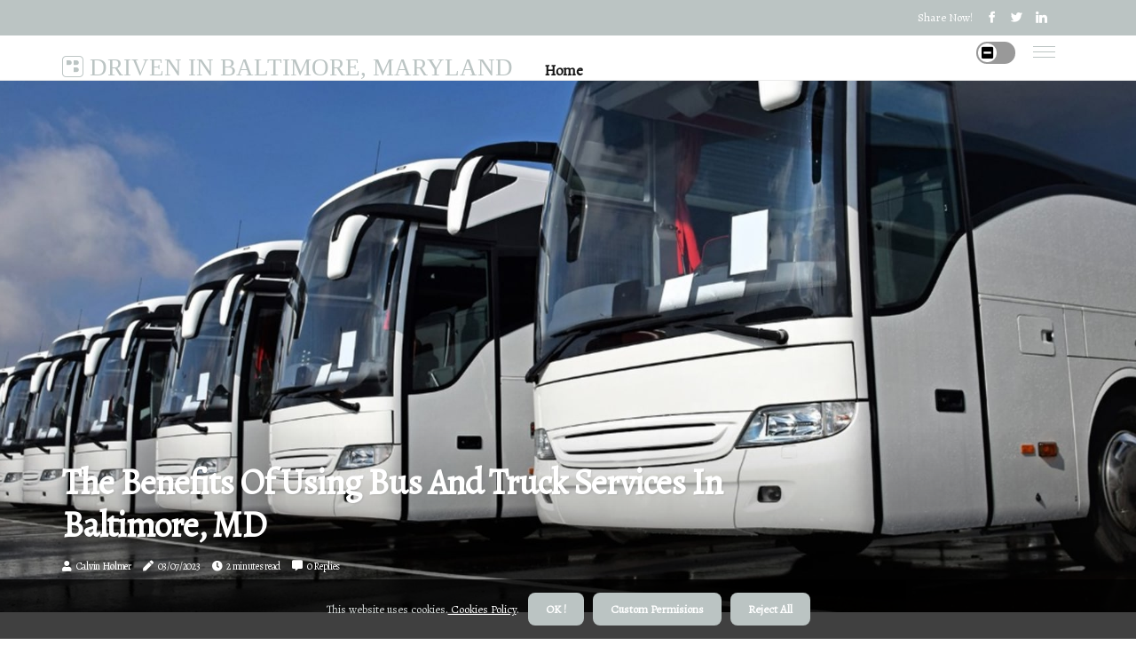

--- FILE ---
content_type: text/html;charset=utf-8
request_url: https://www.baltimorebusrepair.com/what-are-the-benefits-of-using-bus-and-truck-services-in-baltimore-md
body_size: 17025
content:
<!DOCTYPE html><html lang="en-US"><head><meta charset="UTF-8" /><meta http-equiv="X-UA-Compatible" content="IE=edge" /><meta name="viewport" content="width=device-width, initial-scale=1" /><meta name="generator" content="WordPress 6.1.1" /><meta name="robots" content="index,follow,max-snippet:-1, max-image-preview:large, max-video-preview:-1"><title>The Benefits of Using Bus and Truck Services in Baltimore, MD</title><meta name="author" content="Calvin Holmer" /><meta name="description" content="Discover how Baltimore City Department of Transportation (BCDOT) provides up to four free trips home per year for those who use public transportation...." /><meta name="keywords" content="baltimore city department of transportation (bcdot), baltimorelink, metro ride share program, google translate service, maryland transit administration (mta), guaranteed ride home program" /><link rel="canonical" href="https://www.baltimorebusrepair.com/what-are-the-benefits-of-using-bus-and-truck-services-in-baltimore-md" /><meta property="og:locale" content="en_US" /><meta property="og:type" content="website" /><meta property="og:title" content="The Benefits of Using Bus and Truck Services in Baltimore, MD" /><meta property="og:description" content="Discover how Baltimore City Department of Transportation (BCDOT) provides up to four free trips home per year for those who use public transportation. Learn more about BaltimoreLink & Metro Ride Share programs & Guaranteed Ride Home program." /><meta property="og:url" content="https://www.baltimorebusrepair.com/what-are-the-benefits-of-using-bus-and-truck-services-in-baltimore-md" /><meta property="og:site_name" content="baltimorebusrepair.com"/><meta property="og:image" content="https://www.baltimorebusrepair.com/img/2319fee349b04e9a1d8094fc4937d306.jpg?10"/><meta name="twitter:card" content="summary_large_image" /><meta name="twitter:description" content="Discover how Baltimore City Department of Transportation (BCDOT) provides up to four free trips home per year for those who use public transportation. Learn more about BaltimoreLink & Metro Ride Share programs & Guaranteed Ride Home program." /><meta name="twitter:title" content="The Benefits of Using Bus and Truck Services in Baltimore, MD" /><script type='application/ld+json' class='yoast-schema-graph yoast-schema-graph--main'>{"@context": "https://schema.org","@graph": [{"@type": "WebSite","@id": "https://www.baltimorebusrepair.com#website","url": "https://www.baltimorebusrepair.com","name": "baltimorebusrepair.com","inLanguage": "en","description": "Discover how Baltimore City Department of Transportation (BCDOT) provides up to four free trips home per year for those who use public transportation. Learn more about BaltimoreLink & Metro Ride Share programs & Guaranteed Ride Home program."},{"@type": "ImageObject","@id": "https://www.baltimorebusrepair.com/what-are-the-benefits-of-using-bus-and-truck-services-in-baltimore-md#primaryimage","inLanguage": "en","url": "https://www.baltimorebusrepair.com/img/2319fee349b04e9a1d8094fc4937d306.jpg?10","width": 1920,"height": 800,"caption": "The Benefits of Using Bus and Truck Services in Baltimore, MD"},{"@type": "WebPage","@id": "https://www.baltimorebusrepair.com/what-are-the-benefits-of-using-bus-and-truck-services-in-baltimore-md#webpage","url": "https://www.baltimorebusrepair.com/what-are-the-benefits-of-using-bus-and-truck-services-in-baltimore-md","name": "The Benefits of Using Bus and Truck Services in Baltimore, MD","isPartOf": {"@id": "https://www.baltimorebusrepair.com#website"},"inLanguage": "en","primaryImageOfPage": {"@id": "https://www.baltimorebusrepair.com/what-are-the-benefits-of-using-bus-and-truck-services-in-baltimore-md#primaryimage"},"datePublished": "2025-08-10T13-25-36.000Z","dateModified": "2025-08-10T13-25-36.000Z","description": "Discover how Baltimore City Department of Transportation (BCDOT) provides up to four free trips home per year for those who use public transportation. Learn more about BaltimoreLink & Metro Ride Share programs & Guaranteed Ride Home program.","potentialAction": [{"@type": "ReadAction","target": ["https://www.baltimorebusrepair.com/what-are-the-benefits-of-using-bus-and-truck-services-in-baltimore-md"]}]}]}</script><link rel="icon" href="https://www.baltimorebusrepair.com/img/favicon.png" type="image/x-icon" /><link rel="apple-touch-icon-precomposed" sizes="57x57" href="https://www.baltimorebusrepair.com/img/apple-touch-icon-57x57.png" /><link rel="apple-touch-icon-precomposed" sizes="114x114" href="https://www.baltimorebusrepair.com/img/apple-touch-icon-114x114.png" /><link rel="apple-touch-icon-precomposed" sizes="72x72" href="https://www.baltimorebusrepair.com/img/apple-touch-icon-72x72.png" /><link rel="apple-touch-icon-precomposed" sizes="144x144" href="https://www.baltimorebusrepair.com/img/apple-touch-icon-144x144.png" /><link rel="apple-touch-icon-precomposed" sizes="60x60" href="https://www.baltimorebusrepair.com/img/apple-touch-icon-60x60.png" /><link rel="apple-touch-icon-precomposed" sizes="120x120" href="https://www.baltimorebusrepair.com/img/apple-touch-icon-120x120.png" /><link rel="apple-touch-icon-precomposed" sizes="76x76" href="https://www.baltimorebusrepair.com/img/apple-touch-icon-76x76.png" /><link rel="apple-touch-icon-precomposed" sizes="152x152" href="https://www.baltimorebusrepair.com/img/apple-touch-icon-152x152.png" /><link rel="icon" type="image/png" href="https://www.baltimorebusrepair.com/img/favicon-196x196.png" sizes="196x196" /><link rel="icon" type="image/png" href="https://www.baltimorebusrepair.com/img/favicon-96x96.png" sizes="96x96" /><link rel="icon" type="image/png" href="https://www.baltimorebusrepair.com/img/favicon-32x32.png" sizes="32x32" /><link rel="icon" type="image/png" href="https://www.baltimorebusrepair.com/img/favicon-16x16.png" sizes="16x16" /><link rel="icon" type="image/png" href="https://www.baltimorebusrepair.com/img/favicon-128.png" sizes="128x128" /><meta name="application-name" content="&nbsp;"/><meta name="msapplication-TileColor" content="#FFFFFF" /><meta name="msapplication-TileImage" content="mstile-144x144.png" /><meta name="msapplication-square70x70logo" content="mstile-70x70.png" /><meta name="msapplication-square150x150logo" content="mstile-150x150.png" /><meta name="msapplication-wide310x150logo" content="mstile-310x150.png" /><meta name="msapplication-square310x310logo" content="mstile-310x310.png" /><script> WebFontConfig = { google: { families: ['Alegreya', 'Alegreya'] } }; (function(d) { var wf = d.createElement('script'), s = d.scripts[0]; wf.src = 'https://ajax.googleapis.com/ajax/libs/webfont/1.6.26/webfont.js'; wf.async = true; s.parentNode.insertBefore(wf, s); })(document);</script><style type="text/css">:root{ --main-color:#000000; --font-heading:Alegreya; --font-body:Alegreya;}.enable_footer_columns_dark { background: #151515; color: #fff; border-top: 1px solid #303030;}</style><link rel="stylesheet" href="https://www.baltimorebusrepair.com/css/bootstrap.min.css?ver=3.1.8" type="text/css" media="all" /><link rel="stylesheet" href="https://cdnjs.cloudflare.com/ajax/libs/font-awesome/5.15.4/css/all.min.css" /><link rel="https://api.w.org/" href="https://www.baltimorebusrepair.com/wp-json" /><link rel="EditURI" type="application/rsd+xml" title="RSD" href="https://www.baltimorebusrepair.com/xmlrpc.php?rsd" /><link rel="wlwmanifest" type="application/wlwmanifest+xml" href="https://www.baltimorebusrepair.com/wp-includes/wlwmanifest.xml"/><link rel="shortlink" href="https://www.baltimorebusrepair.com"/><style type="text/css">.fguv_header_magazine_style.two_header_top_style.fguv_cus_top_share .header_top_bar_wrapper { background: #bbc4c3;}h4 {margin-top: 34px;}.home_section3 { background-color: #bbc4c308;}.enable_footer_columns_dark { background: #bbc4c3; color: #fff; border-top: 1px solid #bbc4c3;}.fguv_radus_e {border-radius: 1px;}.single_post_title_main { text-align: left; max-width: 98%; font-size: 34px;}ul.jl_s_pagination { display: none;}.cc-window { position: fixed; left: 0; right: 0; bottom: 0; width: 100%; background-color: rgba(0,0,0,0.75); z-index: 999; opacity: 1; transition: all 0.3s ease;}.cc-window .box-cookies { padding: 15px; text-align: center; color: #DBE0DF; font-size: 13px; font-weight: 400; line-height: 30px;}.cc-window .box-cookies { padding: 15px; text-align: center; color: #DBE0DF; font-size: 13px; font-weight: 400; line-height: 30px;}.cc-window .cc-close .cc-reject .cc-custom{ display: inline-block; margin-left: 10px; line-height: normal; padding: 10px 20px; background-color: #bbc4c3; color: #fff; font-weight: bold; border-radius: 8px; cursor: pointer; transition: all 0.3s ease-in-out;}.footer_logo_about{font-weight: bold;font-size: 34px;}.post_content.fguv_content { text-align: justify;}.jm-post-like{cursor:pointer;}a.jm-post-like.loved { background: red; border-radius: 11px;}.single_post_share_icon_post li a i { display: inline-block; padding: 0; color: #fff; text-align: center; text-transform: capitalize; font-size: 15px; font-weight: 500; height: 40px; line-height: 40px; width: 40px; border-radius: 11px;}.single-post-meta-wrapper.fguv_sfoot i { float: left; display: inline-block; padding: 0; color: #000; text-align: center; margin-right: 0; text-transform: capitalize; font-size: 15px; font-weight: 500; height: 40px; line-height: 40px; width: 40px; border-radius: 11px; border: 1px solid #ebebeb;}.auth .author-info.fguv_auth_head { background: transparent; padding: 0px 11%; text-align: center; margin-bottom: 0px;}.main_title_col .auth { margin-top: 0px; margin-bottom: 30px; padding: 0px; border: 0px !important;}.auth .author-info.fguv_auth_head { background: transparent; padding: 0px 11%; text-align: center; margin-bottom: 0px;}.author-info.fguv_auth_head .author-avatar { display: block; float: left; margin-left: 50px;}.author-info.fguv_auth_head .avatar { width: 198px !important; border: 7px solid #fff; border-radius: 50%; overflow: hidden; margin-top: -27px;}.author-info.fguv_auth_head .author-description { float: right; display: block; margin: 0px; width: 55%;}.auth .author_commentcount, .auth .author_postcount { font-size: 12px; color: #fff; line-height: 1.2; background: #bbc4c3; margin-right: 5px; padding: 2px 10px; border-radius: 11px;}.grid-sidebar .box { margin-bottom: 0!important; width: 33%; padding: 0; padding-right: 20px; padding-left: 20px; float: left; position: relative;}ol {display: inline-block;list-style-type: none;margin: 0px 0px 20px 80px;padding: 0;overflow: hidden;font-size: 12px;padding-left: 0;border-left: 1px solid #bbc4c3;}ol li {display: inline;margin-right: 8px;}ol li::before {content: ">";margin-right: 8px;}ol li:first-child::before {content: "";}.jlm_w .jlma { top: 4px;}.jlm_w .jlmb { top: 10px;}.jlm_w .jlmc { top: 16px;}.jlm_w span { display: block; position: absolute; width: 111%; height: 1px; border-radius: 17px; background: #bbc4c3; left: 8px;}.bottom_footer_menu_text .fguv_ft_w { border-top: 1px solid #ffff;}.menu-footer { margin-bottom: 0; padding: 0px; float: right; margin: -5px 35px 0px 0px;}.footer-bottom { color: #fff;}#menu-footer-menu li a { text-decoration: none; color: #fff;}.jellywp_about_us_widget_wrapper .footer_logo_about {margin-bottom: 30px;float: none;display: inline-block;width:100%;}.fguv_cat_img_w:last-child, .footer-columns .fguv_cat_img_w:nth-last-child(2) {margin-bottom: 8px;}.jli-moon{font-family: Font Awesome 5 Pro!important;}.jli-moon:before { content: "\f146";}.jli-sun{font-family: Font Awesome 5 Free!important;}.jli-sun:before { content: "\f146";}.fguv_day_night .jl-night-toggle-icon { width: 44px; background: rgba(0,0,0,.4); border-radius: 13;}.fguv__cat_img_w .fguv__cat_img_c { height: 70px; position: relative; border-radius: 30px; margin-top: :10px;}.footer-columns .fguv__cat_img_w .fguv__cat_img_c { border: 0px solid #525252; background: #3a3939;}header.header-wraper.fguv_header_magazine_style.two_header_top_style.header_layout_style3_custom.fguv_cus_top_share.border_down { background: #bbc4c3; height: 122px;}.fguv__s_pagination { display: none;}.fguv_cites { margin-top: 40px;}.row { display: -ms-flexbox; display: flex; -ms-flex-wrap: wrap; flex-wrap: wrap; margin-right: -15px; margin-left: -15px; width: 100%;}.fguv__lead_large { display: block;position: relative;}.fguv__lead_mobile { display: none;position: relative;}@media only screen and (max-width: 400px) { .author-info.fguv_auth_head .author-description { float: right; display: block; margin: 0px; width: 100%;}.author-info.fguv_auth_head .author-avatar { display: block; float: none; margin-left: 0px;}.grid-sidebar .box { margin-bottom: 0!important; width: 100%; padding: 0; padding-right: 20px; padding-left: 20px; float: left; position: relative;}.fguv__lead_large { display: none;position: relative;}.fguv__lead_mobile { display: block;position: relative;}}</style><style></style></head><body class="mobile_nav_class jl-has-sidebar"><div class="options_layout_wrapper fguv_clear_at fguv_radius fguv_none_box_styles fguv_border_radiuss fguv_en_day_night"><div class="options_layout_container full_layout_enable_front"><header class="header-wraper fguv_header_magazine_style two_header_top_style header_layout_style3_custom fguv_cus_top_share "><div class="header_top_bar_wrapper"><div class="container"><div class="row"><div class="col-md-12"><div class="menu-primary-container navigation_wrapper"><ul id="fguv_top_menu" class="fguv_main_menu"></ul></div><div class="fguv_top_cus_social" style="height: 40px;"><div class="menu_mobile_share_wrapper"> <span class="fguv_hfollow">Share now!</span><ul class="social_icon_header_top fguv_socialcolor"><li> <a class="facebook" rel="nofollow" href="https://www.facebook.com/sharer.php?u=https://www.baltimorebusrepair.com/what-are-the-benefits-of-using-bus-and-truck-services-in-baltimore-md" target="_blank"><i class="jli-facebook"></i></a></li><li> <a class="twitter" rel="nofollow" href="https://twitter.com/share?url=https://www.baltimorebusrepair.com/what-are-the-benefits-of-using-bus-and-truck-services-in-baltimore-md&amp;text=https://www.baltimorebusrepair.com/post&amp;hashtags=baltimorebusrepair.com" target="_blank"><i class="jli-twitter"></i></a></li><li> <a class="linkedin" rel="nofollow" href="http://www.linkedin.com/shareArticle?mini=true&amp;url=https://www.baltimorebusrepair.com/what-are-the-benefits-of-using-bus-and-truck-services-in-baltimore-md" target="_blank"><i class="jli-linkedin"></i></a></li></ul></div></div></div></div></div></div><div class="fguv_blank_nav"></div><div id="menu_wrapper" class="menu_wrapper fguv_menu_sticky fguv_stick"><div class="container"><div class="row"><div class="main_menu col-md-12" style="height: 50px;"><div class="logo_small_wrapper_table"><div class="logo_small_wrapper"><a class="logo_link" href="https://www.baltimorebusrepair.com" style="margin-top: -10px;"><div class="fguv_logo_n"><div class="fab fa-perbyte" style="font-size: 27px;color: #bbc4c3;"> DRIVEN IN BALTIMORE, MARYLAND</div></div><div class="fguv_logo_w"><div class="fab fa-perbyte" style="font-size: 32px;color: #bbc4c3;"> DRIVEN IN BALTIMORE, MARYLAND</div></div></a></div></div><div class="search_header_menu fguv_nav_mobile"><div class="menu_mobile_icons"><div class="jlm_w"><span class="jlma"></span><span class="jlmb"></span><span class="jlmc"></span></div></div><div class="fguv_day_night fguv_day_en"> <span class="jl-night-toggle-icon"><span class="fguv_moon"><i class="jli-moon fas fa-minus-square"></i></span><span class="fguv_sun"><i class="jli-sun far fa-minus-square"></i></span></span></div></div><div class="menu-primary-container navigation_wrapper fguv_cus_share_mnu"><ul id="mainmenu" class="fguv_main_menu"><li class="menu-item current-menu-item current_page_item"> <a href="https://www.baltimorebusrepair.com">Home<span class="border-menu"></span></a></li></ul></div></div></div></div></div></div></header><div class="mobile_menu_overlay"></div><div class="fguv_single_style4"><div class="single_content_header single_captions_overlay_bottom_image_full_width"><div class="image-post-thumb" style="background-image: url('https://www.baltimorebusrepair.com/img/2319fee349b04e9a1d8094fc4937d306.jpg?10')"></div><div class="single_full_breadcrumbs_top"><div class="container"><div class="row"><div class="col-md-12"></div></div></div></div><div class="single_post_entry_content_wrapper"><div class="container"><div class="row"><div class="col-md-12"><div class="single_post_entry_content"><h1 class="single_post_title_main">The Benefits of Using Bus and Truck Services in Baltimore, MD</h1><span class="fguv_post_meta"><span class="fguv_author_img_w"><i class="fas fa-user"></i><a href="https://www.baltimorebusrepair.com/calvin-holmer" title="Posts by Calvin Holmer" rel="author">Calvin Holmer</a></span><span class="post-date"><i class="fas fa-pen"></i>03/07/2023</span><span class="post-read-time"><i class="fa fa-clock"></i>2 minutes read</span><span class="meta-comment"><i class="fa fa-comment-alt"></i><a href="#">0 Replies</a></span></span></div></div></div></div></div></div></div><section id="content_main" class="clearfix fguv_spost"><div class="container"><div class="row main_content"><div class="col-md-8 loop-large-post" id="content"><div class="widget_container content_page"><div class="post type-post status-publish format-gallery has-post-thumbnail hentry category-business tag-inspiration tag-morning tag-tip tag-tutorial post_format-post-format-gallery"><div class="single_section_content box blog_large_post_style"><div class="post_content_w"><div class="post_sw"><div class="post_s"><div class="fguv_single_share_wrapper fguv_clear_at"><ul class="single_post_share_icon_post"><li class="single_post_share_facebook"><a rel="nofollow noopener" href="https://www.facebook.com/sharer.php?u=https://www.baltimorebusrepair.com/what-are-the-benefits-of-using-bus-and-truck-services-in-baltimore-md" target="_blank"><i class="jli-facebook"></i></a></li><li class="single_post_share_twitter"><a rel="nofollow noopener" href="https://twitter.com/share?url=https://www.baltimorebusrepair.com/what-are-the-benefits-of-using-bus-and-truck-services-in-baltimore-md&amp;text=https://www.baltimorebusrepair.com/post&amp;hashtags=baltimorebusrepair.com" target="_blank"><i class="jli-twitter"></i></a></li><li class="single_post_share_linkedin"><a rel="nofollow noopener" href="http://www.linkedin.com/shareArticle?mini=true&amp;url=https://www.baltimorebusrepair.com/what-are-the-benefits-of-using-bus-and-truck-services-in-baltimore-md" target="_blank"><i class="jli-linkedin"></i></a></li></ul></div><span class="single-post-meta-wrapper fguv_sfoot"><a class="jm-post-like" data-post_id="what-are-the-benefits-of-using-bus-and-truck-services-in-baltimore-md" title="Like"><i class="jli-love"></i><span id="love">6</span></a><span class="view_options"><i class="jli-view-o"></i><span>2.3k</span></span></span></div></div><div class="post_content fguv_content"><p>The Baltimore City Department of Transportation (BCDOT) has been providing a program that offers up to four free trips home per year to those who use public transportation, commuter train, bicycle, walking, carpooling, or vanpooling to work at least twice a week. This initiative has led to an increased utilization of curbside facilities in commercial areas, prompting the department to collaborate with partner city agencies and stakeholders to create regulations for the permanent expansion of these restaurants. The new policy will formalize the rules for constructing sidewalk facilities, the responsibilities of permit holders, and safety improvements for pedestrians, diners, and all road users. BaltimoreLink is another program that has been implemented by BCDOT. This initiative includes the planning, design, and installation of dedicated bus lanes to ensure efficient bus movement through downtown Baltimore. </p><p>Additionally, data indicate that bus lanes have also improved safety by reducing the number of bus-related accidents by almost 12%.The Metro Ride Share program is offered to travelers and employers to find services that make their lives easier and make their businesses greener. This free shuttle service with free stops is a government initiative to reduce emissions and congestion, and provides connections between the most popular tourist spots and bus stops, train stations, and car parks in the suburbs. It extends farther north than other Baltimore transportation lines, so it's also a great option for exploring the state fairgrounds or the Towson and Hunt Valley shopping centers. The connection between the main riverside neighborhoods is another free service operation that allows travelers to enjoy the novelty of boat transport while immersing themselves in the landscape of the port. The Google Translate service is also available for those who do not speak English. The Maryland Transit Administration (MTA) has also implemented new signage at all bus stops in order to convey better information such as destinations and route frequency in a clear and user-friendly way. </p><p>As a limited resource that is often in high demand, street parking spaces must be managed efficiently in order to transport people and goods efficiently, promote business districts' vitality, create livable neighborhoods, and balance the competitive needs of public transportation, residents, visitors, and businesses. The Guaranteed Ride Home program is a free insurance program for travelers using public and alternative modes of transportation in Baltimore and Washington D. C. For up-to-date information about the novel coronavirus (COVID-19), visit the Baltimore City Health Department. </p></div></div><div class="clearfix"></div><div class="single_tag_share"><div class="tag-cat"><ul class="single_post_tag_layout"></ul></div></div><div class="postnav_w"><div class="postnav_left"><div class="single_post_arrow_content"><a href="https://www.baltimorebusrepair.com/what-is-the-average-response-time-for-customer-service-inquiries-related-to-bus-and-truck-services-in-baltimore-md" id="prepost"> <span class="fguv_cpost_nav"> <span class="fguv_post_nav_link"><i class="jli-left-arrow"></i>Next post</span><span class="fguv_cpost_title">What is the Average Response Time for Bus and Truck Services in Baltimore MD?</span></span></a></div></div></div><div class="auth"><div class="author-info fguv_info_auth"><div class="author-avatar"><img src="https://www.baltimorebusrepair.com/00dxe.jpg?10" width="165" height="165" alt="Calvin Holmer" class="avatar avatar-165 wp-user-avatar wp-user-avatar-165 alignnone photo"></div><div class="author-description"><h5><a href="https://www.baltimorebusrepair.com/calvin-holmer">Calvin Holmer</a></h5><ul class="fguv_auth_link clearfix"><li><a href="#" target="_blank"><i class="jli-link"></i></a></li><li><a href="#" target="_blank"><i class="jli-linkedin"></i></a></li><li><a href="#" target="_blank"><i class="jli-rss"></i></a></li></ul><p>Subtly charming social media ninja. Amateur zombie guru. Passionate internet maven. Award-winning tv advocate. Subtly charming travel scholar. </p></div></div></div><div class="related-posts"><h4>Related Articles</h4><div class="single_related_post" id="relatedposts"><div class="fguv_m_right fguv_m_list fguv_m_img"><div class="fguv_m_right_w"><div class="fguv_m_right_img fguv_radus_e"><a href="https://www.baltimorebusrepair.com/how-long-does-it-typically-take-to-receive-a-quote-for-bus-and-truck-services-in-baltimore-md"><img width="500" height="350" src="https://www.baltimorebusrepair.com/img/t662cd6d4e01360473e94f6468d2cc5b2.jpg?10" class="attachment-sprasa_slider_grid_small size-sprasa_slider_grid_small wp-post-image" alt="How Long Does it Take to Receive a Quote for Bus and Truck Services in Baltimore MD?" loading="lazy" onerror="imgError(this)"></a></div><div class="fguv_m_right_content"><h2 class="entry-title"> <a href="https://www.baltimorebusrepair.com/how-long-does-it-typically-take-to-receive-a-quote-for-bus-and-truck-services-in-baltimore-md" tabindex="-1">How Long Does it Take to Receive a Quote for Bus and Truck Services in Baltimore MD?</a></h2><span class="fguv_post_meta"><span class="fguv_author_img_w"><i class="fas fa-user"></i><a href="https://www.baltimorebusrepair.com/calvin-holmer" title="Posts by Calvin Holmer" rel="author">Calvin Holmer</a></span><span class="post-read-time"><i class="fa fa-clock"></i>2 minutes read</span></span><p>Learn how long it typically takes to receive an estimate for bus & truck services in Baltimore MD. Find out what information you need to provide when requesting quotes from vendors & how to research potential vendors.</p></div></div></div><div class="fguv_m_right fguv_m_list fguv_m_img"><div class="fguv_m_right_w"><div class="fguv_m_right_img fguv_radus_e"><a href="https://www.baltimorebusrepair.com/how-much-is-senior-bus-fare-in-baltimore-city"><img width="500" height="350" src="https://www.baltimorebusrepair.com/img/t305be270a7b14595af4357de88209e53.jpg?10" class="attachment-sprasa_slider_grid_small size-sprasa_slider_grid_small wp-post-image" alt="Getting Senior Bus Fare in Baltimore City: A Comprehensive Guide" loading="lazy" onerror="imgError(this)"></a></div><div class="fguv_m_right_content"><h2 class="entry-title"> <a href="https://www.baltimorebusrepair.com/how-much-is-senior-bus-fare-in-baltimore-city" tabindex="-1">Getting Senior Bus Fare in Baltimore City: A Comprehensive Guide</a></h2><span class="fguv_post_meta"><span class="fguv_author_img_w"><i class="fas fa-user"></i><a href="https://www.baltimorebusrepair.com/calvin-holmer" title="Posts by Calvin Holmer" rel="author">Calvin Holmer</a></span><span class="post-read-time"><i class="fa fa-clock"></i>3 minutes read</span></span><p>Seniors aged 65 or over can take advantage of discounted fares on all MTA buses in Baltimore City by applying for a free pass through the MTA Office of Reduced Fee Certification. They can also access special fare structures on express bus services by presenting the</p></div></div></div><div class="fguv_m_right fguv_m_list fguv_m_img"><div class="fguv_m_right_w"><div class="fguv_m_right_img fguv_radus_e"><a href="https://www.baltimorebusrepair.com/are-there-any-additional-fees-associated-with-holiday-trips-via-a-booked-bus-and-truck-service-in-baltimore-md"><img width="500" height="350" src="https://www.baltimorebusrepair.com/img/t4901513632c4cf5b9765268fdcdad2af.jpg?10" class="attachment-sprasa_slider_grid_small size-sprasa_slider_grid_small wp-post-image" alt="What Are the Additional Fees for Holiday Trips via a Booked Bus and Truck Service in Baltimore MD?" loading="lazy" onerror="imgError(this)"></a></div><div class="fguv_m_right_content"><h2 class="entry-title"> <a href="https://www.baltimorebusrepair.com/are-there-any-additional-fees-associated-with-holiday-trips-via-a-booked-bus-and-truck-service-in-baltimore-md" tabindex="-1">What Are the Additional Fees for Holiday Trips via a Booked Bus and Truck Service in Baltimore MD?</a></h2><span class="fguv_post_meta"><span class="fguv_author_img_w"><i class="fas fa-user"></i><a href="https://www.baltimorebusrepair.com/calvin-holmer" title="Posts by Calvin Holmer" rel="author">Calvin Holmer</a></span><span class="post-read-time"><i class="fa fa-clock"></i>3 minutes read</span></span><p>Are you planning a group outing and looking for the best way to get there? Learn about additional fees associated with holiday trips via booked bus & truck service in Baltimore MD.</p></div></div></div><div class="fguv_m_right fguv_m_list fguv_m_img"><div class="fguv_m_right_w"><div class="fguv_m_right_img fguv_radus_e"><a href="https://www.baltimorebusrepair.com/are-there-any-additional-fees-associated-with-special-requests-via-a-booked-bus-and-truck-service-in-baltimore-md"><img width="500" height="350" src="https://www.baltimorebusrepair.com/img/t9f5e9291f074621ada3f4fe83532c1a8.jpg?10" class="attachment-sprasa_slider_grid_small size-sprasa_slider_grid_small wp-post-image" alt="What Are the Additional Fees for Special Requests with MobilityLink in Baltimore MD?" loading="lazy" onerror="imgError(this)"></a></div><div class="fguv_m_right_content"><h2 class="entry-title"> <a href="https://www.baltimorebusrepair.com/are-there-any-additional-fees-associated-with-special-requests-via-a-booked-bus-and-truck-service-in-baltimore-md" tabindex="-1">What Are the Additional Fees for Special Requests with MobilityLink in Baltimore MD?</a></h2><span class="fguv_post_meta"><span class="fguv_author_img_w"><i class="fas fa-user"></i><a href="https://www.baltimorebusrepair.com/calvin-holmer" title="Posts by Calvin Holmer" rel="author">Calvin Holmer</a></span><span class="post-read-time"><i class="fa fa-clock"></i>3 minutes read</span></span><p>When booking a bus or truck service in Baltimore MD, it's important to be aware of any additional fees that may apply for special requests. This article provides an overview of these fees so that you can make an informed decision when booking your trip.</p></div></div></div></div></div><div id="comments" class="comments-area"><div id="respond" class="comment-respond"><h3 id="reply-title" class="comment-reply-title">Leave Reply</h3><form method="post" id="commentform" class="comment-form"><p class="comment-notes"><span id="email-notes">All fileds with <span class="required">*</span> are required</p><p class="comment-form-comment"><textarea class="u-full-width" id="comment" name="comment" cols="45" rows="8" aria-required="true" placeholder="Comment"></textarea></p><div class="form-fields row"><span class="comment-form-author col-md-4"><input id="author" name="author" type="text" value="" size="30" placeholder="Name"></span><span class="comment-form-email col-md-4"><input id="email" name="email" type="text" value="" size="30" placeholder="E-mail"></span><span class="comment-form-url col-md-4"><input id="url" name="url" type="text" value="" size="30" placeholder="Web URL"></span></div><p class="comment-form-cookies-consent"><input id="wp-comment-cookies-consent" name="wp-comment-cookies-consent" type="checkbox" value="yes"><label for="wp-comment-cookies-consent">This message is not a spam intent</label></p><p class="form-submit"><input name="submit" type="submit" id="submit" class="submit" value="Post a Message"><input type="hidden" name="comment_post_ID" id="comment_post_ID"></p></form></div></div></div></div><div class="brack_space"></div></div></div><div class="col-md-4" id="sidebar"><div class="fguv_sidebar_w"><div id="sprasa_recent_post_text_widget-9" class="widget sidewidget post_list_widget"><div class="widget_fguv_wrapper"><div class="ettitle"><div class="widget-title"><h2 class="fguv_title_c">Top Articles</h2></div></div><div class="bt_post_widget"><div class="fguv_m_right fguv_sm_list fguv_ml fguv_clear_at"><div class="fguv_m_right_w"><div class="fguv_m_right_img fguv_radus_e"><a href="https://www.baltimorebusrepair.com/are-there-any-additional-fees-associated-with-rescheduling-a-booked-bus-and-truck-service-in-baltimore-md"><img width="120" height="120" src="https://www.baltimorebusrepair.com/img/mb51f3bb4216f6fc6c6f1cb8f134489d5.jpg?10" class="attachment-sprasa_small_feature size-sprasa_small_feature wp-post-image" alt="What Are the Fees for Rescheduling a Bus and Truck Service in Baltimore MD?" loading="lazy" onerror="imgError(this)"></a></div><div class="fguv_m_right_content"><h2 class="entry-title"> <a href="https://www.baltimorebusrepair.com/are-there-any-additional-fees-associated-with-rescheduling-a-booked-bus-and-truck-service-in-baltimore-md" tabindex="-1">What Are the Fees for Rescheduling a Bus and Truck Service in Baltimore MD?</a></h2><span class="fguv_post_meta"><span class="post-read-time"><i class="fa fa-clock"></i>2 minutes read</span></span></div></div></div><div class="fguv_m_right fguv_sm_list fguv_ml fguv_clear_at"><div class="fguv_m_right_w"><div class="fguv_m_right_img fguv_radus_e"><a href="https://www.baltimorebusrepair.com/how-long-does-it-typically-take-to-book-a-bus-and-truck-service-in-baltimore-md"><img width="120" height="120" src="https://www.baltimorebusrepair.com/img/mee04d4ad53b2ef456b4293784ce6126b.jpg?10" class="attachment-sprasa_small_feature size-sprasa_small_feature wp-post-image" alt="Booking a Bus and Truck Service in Baltimore MD: How Long Does It Take?" loading="lazy" onerror="imgError(this)"></a></div><div class="fguv_m_right_content"><h2 class="entry-title"> <a href="https://www.baltimorebusrepair.com/how-long-does-it-typically-take-to-book-a-bus-and-truck-service-in-baltimore-md" tabindex="-1">Booking a Bus and Truck Service in Baltimore MD: How Long Does It Take?</a></h2><span class="fguv_post_meta"><span class="post-read-time"><i class="fa fa-clock"></i>2 minutes read</span></span></div></div></div><div class="fguv_m_right fguv_sm_list fguv_ml fguv_clear_at"><div class="fguv_m_right_w"><div class="fguv_m_right_img fguv_radus_e"><a href="https://www.baltimorebusrepair.com/are-there-any-additional-fees-associated-with-making-changes-to-a-booked-bus-and-truck-service-in-baltimore-md"><img width="120" height="120" src="https://www.baltimorebusrepair.com/img/mbbf77e1bf5a5a669d1cb105ce6f0ff80.jpg?10" class="attachment-sprasa_small_feature size-sprasa_small_feature wp-post-image" alt="What Are the Additional Fees for Making Changes to a Booked Bus and Truck Service in Baltimore MD?" loading="lazy" onerror="imgError(this)"></a></div><div class="fguv_m_right_content"><h2 class="entry-title"> <a href="https://www.baltimorebusrepair.com/are-there-any-additional-fees-associated-with-making-changes-to-a-booked-bus-and-truck-service-in-baltimore-md" tabindex="-1">What Are the Additional Fees for Making Changes to a Booked Bus and Truck Service in Baltimore MD?</a></h2><span class="fguv_post_meta"><span class="post-read-time"><i class="fa fa-clock"></i>3 minutes read</span></span></div></div></div><div class="fguv_m_right fguv_sm_list fguv_ml fguv_clear_at"><div class="fguv_m_right_w"><div class="fguv_m_right_img fguv_radus_e"><a href="https://www.baltimorebusrepair.com/what-is-the-average-cost-per-hour-for-using-a-booked-bus-and-truck-service-in-baltimore-md"><img width="120" height="120" src="https://www.baltimorebusrepair.com/img/m7669560573dd3fc728203cbccfc2f5b5.jpg?10" class="attachment-sprasa_small_feature size-sprasa_small_feature wp-post-image" alt="What is the Average Cost of Booked Bus and Truck Service in Baltimore MD?" loading="lazy" onerror="imgError(this)"></a></div><div class="fguv_m_right_content"><h2 class="entry-title"> <a href="https://www.baltimorebusrepair.com/what-is-the-average-cost-per-hour-for-using-a-booked-bus-and-truck-service-in-baltimore-md" tabindex="-1">What is the Average Cost of Booked Bus and Truck Service in Baltimore MD?</a></h2><span class="fguv_post_meta"><span class="post-read-time"><i class="fa fa-clock"></i>1 minute read</span></span></div></div></div></div></div></div></div></div></div></div></section><div id="content_nav" class="fguv_mobile_nav_wrapper"><div id="nav" class="fguv_mobile_nav_inner"><div class="menu_mobile_icons mobile_close_icons closed_menu"> <span class="fguv_close_wapper"><span class="fguv_close_1"></span><span class="fguv_close_2"></span></span></div><ul id="mobile_menu_slide" class="menu_moble_slide"><li class="menu-item current-menu-item current_page_item"> <a href="https://www.baltimorebusrepair.com">Home<span class="border-menu"></span></a></li><li class="menu-item menu-item-has-children"> <a href="#">Newest Articles<span class="border-menu"></span><span class="arrow_down"><i class="jli-down-chevron" aria-hidden="true"></i></span></a><ul class="sub-menu"><li class="menu-item current-menu-item current_page_item"> <a class="bd_left" href="https://www.baltimorebusrepair.com/bus-truck-service-md">The Ultimate Guide To Bus And Truck Service In Baltimore, MD: Everything You Need To Know<span class="border-menu"></span></a></li><li class="menu-item current-menu-item current_page_item"> <a class="bd_left" href="https://www.baltimorebusrepair.com/are-there-any-additional-fees-associated-with-bus-and-truck-services-in-baltimore-md">What Are the Additional Fees for Bus and Truck Services in Baltimore, MD?<span class="border-menu"></span></a></li><li class="menu-item current-menu-item current_page_item"> <a class="bd_left" href="https://www.baltimorebusrepair.com/what-is-the-cancellation-policy-for-bus-and-truck-services-in-baltimore-md">What is the Cancellation Policy for Bus and Truck Services in Baltimore MD?<span class="border-menu"></span></a></li><li class="menu-item current-menu-item current_page_item"> <a class="bd_left" href="https://www.baltimorebusrepair.com/how-long-does-it-typically-take-to-book-a-bus-and-truck-service-in-baltimore-md">Booking a Bus and Truck Service in Baltimore MD: How Long Does It Take?<span class="border-menu"></span></a></li><li class="menu-item current-menu-item current_page_item"> <a class="bd_left" href="https://www.baltimorebusrepair.com/are-there-any-additional-fees-associated-with-rescheduling-a-booked-bus-and-truck-service-in-baltimore-md">What Are the Fees for Rescheduling a Bus and Truck Service in Baltimore MD?<span class="border-menu"></span></a></li><li class="menu-item current-menu-item current_page_item"> <a class="bd_left" href="https://www.baltimorebusrepair.com/what-is-the-average-turnaround-time-for-a-booked-bus-and-truck-service-in-baltimore-md">What is the Average Turnaround Time for a Booked Bus and Truck Service in Baltimore MD?<span class="border-menu"></span></a></li><li class="menu-item current-menu-item current_page_item"> <a class="bd_left" href="https://www.baltimorebusrepair.com/what-types-of-vehicles-are-used-for-bus-and-truck-services-in-baltimore-md">What Types of Vehicles are Used for Bus and Truck Services in Baltimore, MD?<span class="border-menu"></span></a></li><li class="menu-item current-menu-item current_page_item"> <a class="bd_left" href="https://www.baltimorebusrepair.com/what-is-the-average-turnaround-time-for-bus-and-truck-services-in-baltimore-md">What is the Average Turnaround Time for Bus and Truck Services in Baltimore, MD?<span class="border-menu"></span></a></li><li class="menu-item current-menu-item current_page_item"> <a class="bd_left" href="https://www.baltimorebusrepair.com/what-is-the-average-cost-per-mile-for-using-a-booked-bus-and-truck-service-in-baltimore-md">What is the Average Cost of Using a Booked Bus and Truck Service in Baltimore MD?<span class="border-menu"></span></a></li><li class="menu-item current-menu-item current_page_item"> <a class="bd_left" href="https://www.baltimorebusrepair.com/are-there-any-additional-fees-associated-with-rush-orders-via-a-booked-bus-and-truck-service-in-baltimore-md">Do I Have to Pay Extra for Rush Orders via a Booked Bus and Truck Service in Baltimore MD?<span class="border-menu"></span></a></li><li class="menu-item current-menu-item current_page_item"> <a class="bd_left" href="https://www.baltimorebusrepair.com/what-types-of-bus-and-truck-services-are-available-in-baltimore-md">What Types of Bus and Truck Services are Available in Baltimore, MD?<span class="border-menu"></span></a></li><li class="menu-item current-menu-item current_page_item"> <a class="bd_left" href="https://www.baltimorebusrepair.com/are-there-any-additional-fees-associated-with-multiple-stops-via-a-booked-bus-and-truck-service-in-baltimore-md">What Are the Additional Fees for Multiple Stops via a Booked Bus and Truck Service in Baltimore MD?<span class="border-menu"></span></a></li><li class="menu-item current-menu-item current_page_item"> <a class="bd_left" href="https://www.baltimorebusrepair.com/are-there-any-additional-fees-associated-with-cancelling-a-bus-and-truck-service-in-baltimore-md">What Are the Additional Fees for Cancelling a Bus and Truck Service in Baltimore MD?<span class="border-menu"></span></a></li><li class="menu-item current-menu-item current_page_item"> <a class="bd_left" href="https://www.baltimorebusrepair.com/what-are-the-benefits-of-using-bus-and-truck-services-in-baltimore-md">The Benefits of Using Bus and Truck Services in Baltimore, MD<span class="border-menu"></span></a></li><li class="menu-item current-menu-item current_page_item"> <a class="bd_left" href="https://www.baltimorebusrepair.com/are-there-any-additional-fees-associated-with-weekend-trips-via-a-booked-bus-and-truck-service-in-baltimore-md">What Are the Additional Fees for Weekend Trips with a Booked Bus and Truck Service in Baltimore MD?<span class="border-menu"></span></a></li><li class="menu-item current-menu-item current_page_item"> <a class="bd_left" href="https://www.baltimorebusrepair.com/bus-truck-routes">Exploring Baltimore, MD's Neighborhoods: A Guide To Bus And Truck Routes<span class="border-menu"></span></a></li><li class="menu-item current-menu-item current_page_item"> <a class="bd_left" href="https://www.baltimorebusrepair.com/are-there-any-additional-fees-associated-with-holiday-trips-via-a-booked-bus-and-truck-service-in-baltimore-md">What Are the Additional Fees for Holiday Trips via a Booked Bus and Truck Service in Baltimore MD?<span class="border-menu"></span></a></li><li class="menu-item current-menu-item current_page_item"> <a class="bd_left" href="https://www.baltimorebusrepair.com/are-there-any-additional-fees-associated-with-making-changes-to-a-booked-bus-and-truck-service-in-baltimore-md">What Are the Additional Fees for Making Changes to a Booked Bus and Truck Service in Baltimore MD?<span class="border-menu"></span></a></li><li class="menu-item current-menu-item current_page_item"> <a class="bd_left" href="https://www.baltimorebusrepair.com/are-there-any-discounts-available-for-bus-and-truck-services-in-baltimore-md">Discounts for Bus and Truck Services in Baltimore MD<span class="border-menu"></span></a></li><li class="menu-item current-menu-item current_page_item"> <a class="bd_left" href="https://www.baltimorebusrepair.com/how-long-does-it-typically-take-to-receive-a-quote-for-bus-and-truck-services-in-baltimore-md">How Long Does it Take to Receive a Quote for Bus and Truck Services in Baltimore MD?<span class="border-menu"></span></a></li><li class="menu-item current-menu-item current_page_item"> <a class="bd_left" href="https://www.baltimorebusrepair.com/are-there-any-additional-fees-associated-with-returning-a-booked-bus-and-truck-service-in-baltimore-md">Are There Any Additional Fees for Returning a Booked Bus and Truck Service in Baltimore MD?<span class="border-menu"></span></a></li><li class="menu-item current-menu-item current_page_item"> <a class="bd_left" href="https://www.baltimorebusrepair.com/are-there-any-additional-fees-associated-with-booking-a-bus-and-truck-service-in-baltimore-md">Booking a Bus and Truck Service in Baltimore MD: What You Need to Know<span class="border-menu"></span></a></li><li class="menu-item current-menu-item current_page_item"> <a class="bd_left" href="https://www.baltimorebusrepair.com/boosting-performance-how-fleet-fueling-supports-bus-and-truck">Boosting Performance: How Fleet Fueling Supports Bus And Truck Service In Baltimore, MD<span class="border-menu"></span></a></li><li class="menu-item current-menu-item current_page_item"> <a class="bd_left" href="https://www.baltimorebusrepair.com/are-there-any-additional-fees-associated-with-special-requests-via-a-booked-bus-and-truck-service-in-baltimore-md">What Are the Additional Fees for Special Requests with MobilityLink in Baltimore MD?<span class="border-menu"></span></a></li><li class="menu-item current-menu-item current_page_item"> <a class="bd_left" href="https://www.baltimorebusrepair.com/are-there-any-special-requirements-for-using-bus-and-truck-services-in-baltimore-md">Requirements for Using Bus and Truck Services in Baltimore, MD<span class="border-menu"></span></a></li><li class="menu-item current-menu-item current_page_item"> <a class="bd_left" href="https://www.baltimorebusrepair.com/what-is-the-average-cost-per-hour-for-using-a-booked-bus-and-truck-service-in-baltimore-md">What is the Average Cost of Booked Bus and Truck Service in Baltimore MD?<span class="border-menu"></span></a></li><li class="menu-item current-menu-item current_page_item"> <a class="bd_left" href="https://www.baltimorebusrepair.com/is-the-purple-bus-in-baltimore-free">Discover Baltimore with the Charm City Circulator Purple Bus<span class="border-menu"></span></a></li><li class="menu-item current-menu-item current_page_item"> <a class="bd_left" href="https://www.baltimorebusrepair.com/how-much-is-senior-bus-fare-in-baltimore-city">Getting Senior Bus Fare in Baltimore City: A Comprehensive Guide<span class="border-menu"></span></a></li><li class="menu-item current-menu-item current_page_item"> <a class="bd_left" href="https://www.baltimorebusrepair.com/are-there-any-restrictions-on-the-types-of-items-that-can-be-transported-via-bus-and-truck-services-in-baltimore-md">Transporting Items in Baltimore MD: Restrictions and Regulations Explained<span class="border-menu"></span></a></li><li class="menu-item current-menu-item current_page_item"> <a class="bd_left" href="https://www.baltimorebusrepair.com/what-safety-measures-are-taken-for-bus-and-truck-services-in-baltimore-md">Safety Measures for Bus and Truck Services in Baltimore MD<span class="border-menu"></span></a></li><li class="menu-item current-menu-item current_page_item"> <a class="bd_left" href="https://www.baltimorebusrepair.com/what-is-the-average-wait-time-for-a-booked-bus-and-truck-service-in-baltimore-md">What is the Average Wait Time for a Booked Bus and Truck Service in Baltimore, MD?<span class="border-menu"></span></a></li><li class="menu-item current-menu-item current_page_item"> <a class="bd_left" href="https://www.baltimorebusrepair.com/what-is-the-average-cost-per-week-for-using-a-booked-bus-and-truck-service-in-baltimore-md">What is the Average Cost of Booking a Bus or Truck Service in Baltimore, MD?<span class="border-menu"></span></a></li><li class="menu-item current-menu-item current_page_item"> <a class="bd_left" href="https://www.baltimorebusrepair.com/what-are-the-costs-associated-with-bus-and-truck-services-in-baltimore-md">What are the Costs of Bus and Truck Services in Baltimore, MD?<span class="border-menu"></span></a></li><li class="menu-item current-menu-item current_page_item"> <a class="bd_left" href="https://www.baltimorebusrepair.com/what-is-the-average-response-time-for-customer-service-inquiries-related-to-bus-and-truck-services-in-baltimore-md">What is the Average Response Time for Bus and Truck Services in Baltimore MD?<span class="border-menu"></span></a></li><li class="menu-item current-menu-item current_page_item"> <a class="bd_left" href="https://www.baltimorebusrepair.com/what-are-the-benefits-of-using-bus-and-truck-services-in-baltimore-md">The Benefits of Using Bus and Truck Services in Baltimore, MD<span class="border-menu"></span></a></li></ul></li></ul><div id="sprasa_recent_post_text_widget-11" class="widget post_list_widget"><div class="widget_fguv_wrapper"><div class="ettitle"><div class="widget-title"><h2 class="fguv_title_c">Recent Articles</h2></div></div><div class="bt_post_widget"><div class="fguv_m_right fguv_sm_list fguv_ml fguv_clear_at"><div class="fguv_m_right_w"><div class="fguv_m_right_img fguv_radus_e"><a href="https://www.baltimorebusrepair.com/are-there-any-additional-fees-associated-with-returning-a-booked-bus-and-truck-service-in-baltimore-md"><img width="120" height="120" src="https://www.baltimorebusrepair.com/img/m8ba9ba8a5b7d730c9f66d3dc0caf63e2.jpg?10" class="attachment-sprasa_small_feature size-sprasa_small_feature wp-post-image" alt="Are There Any Additional Fees for Returning a Booked Bus and Truck Service in Baltimore MD?" loading="lazy" onerror="imgError(this)"></a></div><div class="fguv_m_right_content"><h2 class="entry-title"><a href="https://www.baltimorebusrepair.com/are-there-any-additional-fees-associated-with-returning-a-booked-bus-and-truck-service-in-baltimore-md" tabindex="-1">Are There Any Additional Fees for Returning a Booked Bus and Truck Service in Baltimore MD?</a></h2><span class="fguv_post_meta"> <span class="post-date"><i class="fas fa-pen"></i>06/07/2025</span></span></div></div></div><div class="fguv_m_right fguv_sm_list fguv_ml fguv_clear_at"><div class="fguv_m_right_w"><div class="fguv_m_right_img fguv_radus_e"><a href="https://www.baltimorebusrepair.com/what-safety-measures-are-taken-for-bus-and-truck-services-in-baltimore-md"><img width="120" height="120" src="https://www.baltimorebusrepair.com/img/mf19c3de68a767680f41ba7a5d1e6b325.jpg?10" class="attachment-sprasa_small_feature size-sprasa_small_feature wp-post-image" alt="Safety Measures for Bus and Truck Services in Baltimore MD" loading="lazy" onerror="imgError(this)"></a></div><div class="fguv_m_right_content"><h2 class="entry-title"><a href="https://www.baltimorebusrepair.com/what-safety-measures-are-taken-for-bus-and-truck-services-in-baltimore-md" tabindex="-1">Safety Measures for Bus and Truck Services in Baltimore MD</a></h2><span class="fguv_post_meta"> <span class="post-date"><i class="fas fa-pen"></i>06/07/2025</span></span></div></div></div><div class="fguv_m_right fguv_sm_list fguv_ml fguv_clear_at"><div class="fguv_m_right_w"><div class="fguv_m_right_img fguv_radus_e"><a href="https://www.baltimorebusrepair.com/what-is-the-average-cost-per-mile-for-using-a-booked-bus-and-truck-service-in-baltimore-md"><img width="120" height="120" src="https://www.baltimorebusrepair.com/img/mf7bcf6d5b6d392e546aa9f3224765b9b.jpg?10" class="attachment-sprasa_small_feature size-sprasa_small_feature wp-post-image" alt="What is the Average Cost of Using a Booked Bus and Truck Service in Baltimore MD?" loading="lazy" onerror="imgError(this)"></a></div><div class="fguv_m_right_content"><h2 class="entry-title"><a href="https://www.baltimorebusrepair.com/what-is-the-average-cost-per-mile-for-using-a-booked-bus-and-truck-service-in-baltimore-md" tabindex="-1">What is the Average Cost of Using a Booked Bus and Truck Service in Baltimore MD?</a></h2><span class="fguv_post_meta"> <span class="post-date"><i class="fas fa-pen"></i>06/07/2025</span></span></div></div></div></div></div></div></div></div><footer id="footer-container" class="fguv_footer_act enable_footer_columns_dark"><div class="footer-columns"><div class="container"><div class="row"><div class="col-md-4 foterwidget"><div id="sprasa_recent_post_text_widget-8" class="widget post_list_widget"><div class="widget_fguv_wrapper"><div class="ettitle"><div class="widget-title"><h2 class="fguv_title_c">Top Articles</h2></div></div><div class="bt_post_widget"><div class="fguv_m_right fguv_sm_list fguv_ml fguv_clear_at"><div class="fguv_m_right_w"><div class="fguv_m_right_img fguv_radus_e"><a href="https://www.baltimorebusrepair.com/what-is-the-average-response-time-for-customer-service-inquiries-related-to-bus-and-truck-services-in-baltimore-md"><img width="120" height="120" src="https://www.baltimorebusrepair.com/img/m66aa750636fc6ae062f2241dd42bbc6d.jpg?10" class="attachment-sprasa_small_feature size-sprasa_small_feature wp-post-image" alt="What is the Average Response Time for Bus and Truck Services in Baltimore MD?" loading="lazy" onerror="imgError(this)" /></a></div><div class="fguv_m_right_content"><h2 class="entry-title"><a href="https://www.baltimorebusrepair.com/what-is-the-average-response-time-for-customer-service-inquiries-related-to-bus-and-truck-services-in-baltimore-md" tabindex="-1">What is the Average Response Time for Bus and Truck Services in Baltimore MD?</a></h2><span class="fguv_post_meta"> <span class="post-read-time"><i class="fa fa-clock"></i>1 minute read</span></span></div></div></div><div class="fguv_m_right fguv_sm_list fguv_ml fguv_clear_at"><div class="fguv_m_right_w"><div class="fguv_m_right_img fguv_radus_e"><a href="https://www.baltimorebusrepair.com/bus-truck-routes"><img width="120" height="120" src="https://www.baltimorebusrepair.com/img/m30bd6a195c204b83464a2ebcc0e9bfcd.jpg?10" class="attachment-sprasa_small_feature size-sprasa_small_feature wp-post-image" alt="Exploring Baltimore, MD's Neighborhoods: A Guide To Bus And Truck Routes" loading="lazy" onerror="imgError(this)" /></a></div><div class="fguv_m_right_content"><h2 class="entry-title"><a href="https://www.baltimorebusrepair.com/bus-truck-routes" tabindex="-1">Exploring Baltimore, MD's Neighborhoods: A Guide To Bus And Truck Routes</a></h2><span class="fguv_post_meta"> <span class="post-read-time"><i class="fa fa-clock"></i>8 minutes read</span></span></div></div></div></div></div></div></div><div class="col-md-4"><div id="sprasa_about_us_widget-2" class="widget jellywp_about_us_widget"><div class="widget_fguv_wrapper about_widget_content"><div class="jellywp_about_us_widget_wrapper"><div class="footer_logo_about" style="">DRIVEN IN BALTIMORE, MARYLAND</div><div>Navigate Driven in Baltimore, Maryland, your guide to reliable bus and truck services, maintenance tips, and transportation solutions across Baltimore.</div><div class="social_icons_widget"><ul class="social-icons-list-widget icons_about_widget_display"></ul></div></div></div></div><div id="sprasa_about_us_widget-4" class="widget jellywp_about_us_widget"><div class="widget_fguv_wrapper about_widget_content"><div class="jellywp_about_us_widget_wrapper"><div class="social_icons_widget"><ul class="social-icons-list-widget icons_about_widget_display"></ul></div></div></div></div></div></div></div></div><div class="footer-bottom enable_footer_copyright_dark"><div class="container"><div class="row bottom_footer_menu_text"><div class="col-md-12"><div class="fguv_ft_w">© Copyright <span id="year"></span> baltimorebusrepair.com. All rights reserved.<ul id="menu-footer-menu" class="menu-footer"><li class="menu-item menu-item-6"> <a rel="nofollow" href="https://www.baltimorebusrepair.com/calvin-holmer">About us DRIVEN IN BALTIMORE, MARYLAND</a></li><li class="menu-item menu-item-7"> <a rel="nofollow" href="https://www.baltimorebusrepair.com/privacy">Privacy policy</a></li></li></ul></div></div></div></div></div></footer></div></div><div id="ccokies" role="dialog" aria-live="polite" aria-label="cookieconsent" aria-describedby="cookieconsent:desc" class="cc-window cc-banner cc-type-info cc-theme-block cc-bottom " style="display:none;"><div class="box-cookies"><span aria-label="dismiss cookie message" role="button" tabindex="0" class="cc-open fa fa-cookie" style="display:none;"></span><span class="cc-message innercookie">This website uses cookies.<a style="color: white;text-decoration: underline!important;" rel="nofollow" href="https://www.baltimorebusrepair.com/privacy"> Cookies Policy</a>.</span><span aria-label="dismiss cookie message" role="button" tabindex="0" class="cc-close innercookie"> OK !</span><span aria-label="dismiss cookie message" role="button" tabindex="0" class="cc-custom innercookie"> Custom Permisions</span><span aria-label="dismiss cookie message" role="button" tabindex="0" class="cc-reject innercookie"> Reject All</span></div></div><script src="https://www.baltimorebusrepair.com/wp-includes/js/jquery/jquery.min.js?ver=1.12.2-wp"></script><style> *, :before, :after { --tw-border-spacing-x: 0; --tw-border-spacing-y: 0; --tw-translate-x: 0; --tw-translate-y: 0; --tw-rotate: 0; --tw-skew-x: 0; --tw-skew-y: 0; --tw-scale-x: 1; --tw-scale-y: 1; --tw-pan-x: ; --tw-pan-y: ; --tw-pinch-zoom: ; --tw-scroll-snap-strictness: proximity; --tw-ordinal: ; --tw-slashed-zero: ; --tw-numeric-figure: ; --tw-numeric-spacing: ; --tw-numeric-fraction: ; --tw-ring-inset: ; --tw-ring-offset-width: 0px; --tw-ring-offset-color: #fff; --tw-ring-color: rgba(59, 130, 246, .5); --tw-ring-offset-shadow: 0 0 transparent; --tw-ring-shadow: 0 0 transparent; --tw-shadow: 0 0 transparent; --tw-shadow-colored: 0 0 transparent; --tw-blur: ; --tw-brightness: ; --tw-contrast: ; --tw-grayscale: ; --tw-hue-rotate: ; --tw-invert: ; --tw-saturate: ; --tw-sepia: ; --tw-drop-shadow: ; --tw-backdrop-blur: ; --tw-backdrop-brightness: ; --tw-backdrop-contrast: ; --tw-backdrop-grayscale: ; --tw-backdrop-hue-rotate: ; --tw-backdrop-invert: ; --tw-backdrop-opacity: ; --tw-backdrop-saturate: ; --tw-backdrop-sepia: } ::-webkit-backdrop { --tw-border-spacing-x: 0; --tw-border-spacing-y: 0; --tw-translate-x: 0; --tw-translate-y: 0; --tw-rotate: 0; --tw-skew-x: 0; --tw-skew-y: 0; --tw-scale-x: 1; --tw-scale-y: 1; --tw-pan-x: ; --tw-pan-y: ; --tw-pinch-zoom: ; --tw-scroll-snap-strictness: proximity; --tw-ordinal: ; --tw-slashed-zero: ; --tw-numeric-figure: ; --tw-numeric-spacing: ; --tw-numeric-fraction: ; --tw-ring-inset: ; --tw-ring-offset-width: 0px; --tw-ring-offset-color: #fff; --tw-ring-color: rgba(59, 130, 246, .5); --tw-ring-offset-shadow: 0 0 transparent; --tw-ring-shadow: 0 0 transparent; --tw-shadow: 0 0 transparent; --tw-shadow-colored: 0 0 transparent; --tw-blur: ; --tw-brightness: ; --tw-contrast: ; --tw-grayscale: ; --tw-hue-rotate: ; --tw-invert: ; --tw-saturate: ; --tw-sepia: ; --tw-drop-shadow: ; --tw-backdrop-blur: ; --tw-backdrop-brightness: ; --tw-backdrop-contrast: ; --tw-backdrop-grayscale: ; --tw-backdrop-hue-rotate: ; --tw-backdrop-invert: ; --tw-backdrop-opacity: ; --tw-backdrop-saturate: ; --tw-backdrop-sepia: } ::backdrop { --tw-border-spacing-x: 0; --tw-border-spacing-y: 0; --tw-translate-x: 0; --tw-translate-y: 0; --tw-rotate: 0; --tw-skew-x: 0; --tw-skew-y: 0; --tw-scale-x: 1; --tw-scale-y: 1; --tw-pan-x: ; --tw-pan-y: ; --tw-pinch-zoom: ; --tw-scroll-snap-strictness: proximity; --tw-ordinal: ; --tw-slashed-zero: ; --tw-numeric-figure: ; --tw-numeric-spacing: ; --tw-numeric-fraction: ; --tw-ring-inset: ; --tw-ring-offset-width: 0px; --tw-ring-offset-color: #fff; --tw-ring-color: rgba(59, 130, 246, .5); --tw-ring-offset-shadow: 0 0 transparent; --tw-ring-shadow: 0 0 transparent; --tw-shadow: 0 0 transparent; --tw-shadow-colored: 0 0 transparent; --tw-blur: ; --tw-brightness: ; --tw-contrast: ; --tw-grayscale: ; --tw-hue-rotate: ; --tw-invert: ; --tw-saturate: ; --tw-sepia: ; --tw-drop-shadow: ; --tw-backdrop-blur: ; --tw-backdrop-brightness: ; --tw-backdrop-contrast: ; --tw-backdrop-grayscale: ; --tw-backdrop-hue-rotate: ; --tw-backdrop-invert: ; --tw-backdrop-opacity: ; --tw-backdrop-saturate: ; --tw-backdrop-sepia: } .pointer-events-none { pointer-events: none } .static { position: static } .fixed { position: fixed } .absolute { position: absolute } .relative { position: relative } .inset-0 { top: 0; bottom: 0; left: 0; right: 0 } .left-0 { left: 0 } .m-0 { margin: 0 } .my-0 { margin-top: 0; margin-bottom: 0 } .mx-auto { margin-left: auto; margin-right: auto } .mx-0 { margin-left: 0; margin-right: 0 } .my-4 { margin-top: 1rem; margin-bottom: 1rem } .my-2 { margin-top: .5rem; margin-bottom: .5rem } .my-3 { margin-top: .75rem; margin-bottom: .75rem } .my-1 { margin-top: .25rem; margin-bottom: .25rem } .mt-2 { margin-top: .5rem } .mt-3 { margin-top: .75rem } .mt-1 { margin-top: .25rem } .mb-4 { margin-bottom: 1rem } .mb-0 { margin-bottom: 0 } .mr-2 { margin-right: .5rem } .ml-3 { margin-left: .75rem } .ml-4 { margin-left: 1rem } .mb-2 { margin-bottom: .5rem } .mr-1 { margin-right: .25rem } .mt-4 { margin-top: 1rem } .mb-12 { margin-bottom: 3rem } .mb-8 { margin-bottom: 2rem } .mb-3 { margin-bottom: .75rem } .block { display: block } .inline-block { display: inline-block } .inline { display: inline } .flex { display: flex } .inline-flex { display: inline-flex } .grid { display: grid } .hidden { display: none } .h-56 { height: 14rem } .h-2 { height: .5rem } .h-3 { height: .75rem } .h-4 { height: 1rem } .h-full { height: 100% } .h-8 { height: 2rem } .h-6 { height: 1.5rem } .h-5 { height: 1.25rem } .max-h-screen { max-height: 100vh } .max-h-0 { max-height: 0 } .w-full { width: 100% } .w-2 { width: .5rem } .w-3 { width: .75rem } .w-4 { width: 1rem } .w-8 { width: 2rem } .w-11 { width: 2.75rem } .w-5 { width: 1.25rem } .w-1\.5 { width: .375rem } .w-1 { width: .25rem } .flex-1 { flex: 1 } .shrink-0 { flex-shrink: 0 } .translate-x-0\.5 { --tw-translate-x: .125rem; transform: translate(var(--tw-translate-x), var(--tw-translate-y))rotate(var(--tw-rotate))skewX(var(--tw-skew-x))skewY(var(--tw-skew-y))scaleX(var(--tw-scale-x))scaleY(var(--tw-scale-y)) } .translate-x-0 { --tw-translate-x: 0px; transform: translate(var(--tw-translate-x), var(--tw-translate-y))rotate(var(--tw-rotate))skewX(var(--tw-skew-x))skewY(var(--tw-skew-y))scaleX(var(--tw-scale-x))scaleY(var(--tw-scale-y)) } .translate-x-5 { --tw-translate-x: 1.25rem; transform: translate(var(--tw-translate-x), var(--tw-translate-y))rotate(var(--tw-rotate))skewX(var(--tw-skew-x))skewY(var(--tw-skew-y))scaleX(var(--tw-scale-x))scaleY(var(--tw-scale-y)) } .rotate-90 { --tw-rotate: 90deg; transform: translate(var(--tw-translate-x), var(--tw-translate-y))rotate(var(--tw-rotate))skewX(var(--tw-skew-x))skewY(var(--tw-skew-y))scaleX(var(--tw-scale-x))scaleY(var(--tw-scale-y)) } .rotate-180 { --tw-rotate: 180deg; transform: translate(var(--tw-translate-x), var(--tw-translate-y))rotate(var(--tw-rotate))skewX(var(--tw-skew-x))skewY(var(--tw-skew-y))scaleX(var(--tw-scale-x))scaleY(var(--tw-scale-y)) } .transform { transform: translate(var(--tw-translate-x), var(--tw-translate-y))rotate(var(--tw-rotate))skewX(var(--tw-skew-x))skewY(var(--tw-skew-y))scaleX(var(--tw-scale-x))scaleY(var(--tw-scale-y)) } .transform-gpu { transform: translate3d(var(--tw-translate-x), var(--tw-translate-y), 0)rotate(var(--tw-rotate))skewX(var(--tw-skew-x))skewY(var(--tw-skew-y))scaleX(var(--tw-scale-x))scaleY(var(--tw-scale-y)) } @keyframes spin { to { transform: rotate(360deg) } } .animate-spin { animation: 1s linear infinite spin } .cursor-pointer { cursor: pointer } .grid-cols-2 { grid-template-columns: repeat(2, minmax(0, 1fr)) } .flex-col { flex-direction: column } .flex-wrap { flex-wrap: wrap } .items-start { align-items: flex-start } .items-end { align-items: flex-end } .items-center { align-items: center } .items-stretch { align-items: stretch } .justify-end { justify-content: flex-end } .justify-center { justify-content: center } .justify-between { justify-content: space-between } .justify-around { justify-content: space-around } .gap-y-3 { row-gap: .75rem } .gap-y-2 { row-gap: .5rem } .self-end { align-self: flex-end } .overflow-hidden { overflow: hidden } .overflow-scroll { overflow: scroll } .overflow-x-hidden { overflow-x: hidden } .truncate { text-overflow: ellipsis; white-space: nowrap; overflow: hidden } .whitespace-normal { white-space: normal } .whitespace-nowrap { white-space: nowrap } .break-all { word-break: break-all } .rounded-full { border-radius: 9999px } .rounded-lg { border-radius: .5rem } .rounded-xl { border-radius: .75rem } .border { border-width: 1px } .border-2 { border-width: 2px } .border-none { border-style: none } .border-transparent { border-color: transparent } .bg-white { --tw-bg-opacity: 1; background-color: rgb(255 255 255/var(--tw-bg-opacity)) } .bg-gray-50 { --tw-bg-opacity: 1; background-color: rgb(249 250 251/var(--tw-bg-opacity)) } .p-1 { padding: .25rem } .p-3 { padding: .75rem } .px-0 { padding-left: 0; padding-right: 0 } .py-2 { padding-top: .5rem; padding-bottom: .5rem } .px-3 { padding-left: .75rem; padding-right: .75rem } .px-4 { padding-left: 1rem; padding-right: 1rem } .px-2 { padding-left: .5rem; padding-right: .5rem } .py-1 { padding-top: .25rem; padding-bottom: .25rem } .pr-2 { padding-right: .5rem } .pb-2 { padding-bottom: .5rem } .text-left { text-align: left } .text-center { text-align: center } .text-right { text-align: right } .text-justify { text-align: justify } .align-middle { vertical-align: middle } .text-xs { font-size: .75rem; line-height: 1rem } .text-\[9px\] { font-size: 9px } .text-sm { font-size: .875rem; line-height: 1.25rem } .text-lg { font-size: 1.125rem; line-height: 1.75rem } .font-semibold { font-weight: 600 } .font-medium { font-weight: 500 } .font-bold { font-weight: 700 } .font-black { font-weight: 900 } .italic { font-style: italic } .ordinal { --tw-ordinal: ordinal; font-variant-numeric: var(--tw-ordinal)var(--tw-slashed-zero)var(--tw-numeric-figure)var(--tw-numeric-spacing)var(--tw-numeric-fraction) } .leading-4 { line-height: 1rem } .leading-tight { line-height: 1.25 } .leading-7 { line-height: 1.75rem } .text-gray-900 { --tw-text-opacity: 1; color: rgb(17 24 39/var(--tw-text-opacity)) } .text-gray-200 { --tw-text-opacity: 1; color: rgb(229 231 235/var(--tw-text-opacity)) } .text-indigo-600 { --tw-text-opacity: 1; color: rgb(79 70 229/var(--tw-text-opacity)) } .text-gray-400 { --tw-text-opacity: 1; color: rgb(156 163 175/var(--tw-text-opacity)) } .no-underline { -webkit-text-decoration-line: none; text-decoration-line: none } .opacity-90 { opacity: .9 } .opacity-100 { opacity: 1 } .opacity-0 { opacity: 0 } .shadow-md { --tw-shadow: 0 4px 6px -1px rgba(0, 0, 0, .1), 0 2px 4px -2px rgba(0, 0, 0, .1); --tw-shadow-colored: 0 4px 6px -1px var(--tw-shadow-color), 0 2px 4px -2px var(--tw-shadow-color); box-shadow: var(--tw-ring-offset-shadow, 0 0 transparent), var(--tw-ring-shadow, 0 0 transparent), var(--tw-shadow) } .shadow { --tw-shadow: 0 1px 3px 0 rgba(0, 0, 0, .1), 0 1px 2px -1px rgba(0, 0, 0, .1); --tw-shadow-colored: 0 1px 3px 0 var(--tw-shadow-color), 0 1px 2px -1px var(--tw-shadow-color); box-shadow: var(--tw-ring-offset-shadow, 0 0 transparent), var(--tw-ring-shadow, 0 0 transparent), var(--tw-shadow) } .shadow-lg { --tw-shadow: 0 10px 15px -3px rgba(0, 0, 0, .1), 0 4px 6px -4px rgba(0, 0, 0, .1); --tw-shadow-colored: 0 10px 15px -3px var(--tw-shadow-color), 0 4px 6px -4px var(--tw-shadow-color); box-shadow: var(--tw-ring-offset-shadow, 0 0 transparent), var(--tw-ring-shadow, 0 0 transparent), var(--tw-shadow) } .outline { outline-style: solid } .ring-2 { --tw-ring-offset-shadow: var(--tw-ring-inset)0 0 0 var(--tw-ring-offset-width)var(--tw-ring-offset-color); --tw-ring-shadow: var(--tw-ring-inset)0 0 0 calc(2px + var(--tw-ring-offset-width))var(--tw-ring-color); box-shadow: var(--tw-ring-offset-shadow), var(--tw-ring-shadow), var(--tw-shadow, 0 0 transparent) } .ring-0 { --tw-ring-offset-shadow: var(--tw-ring-inset)0 0 0 var(--tw-ring-offset-width)var(--tw-ring-offset-color); --tw-ring-shadow: var(--tw-ring-inset)0 0 0 calc(0px + var(--tw-ring-offset-width))var(--tw-ring-color); box-shadow: var(--tw-ring-offset-shadow), var(--tw-ring-shadow), var(--tw-shadow, 0 0 transparent) } .ring-black { --tw-ring-opacity: 1; --tw-ring-color: rgb(0 0 0/var(--tw-ring-opacity)) } .ring-opacity-5 { --tw-ring-opacity: .05 } .blur { --tw-blur: blur(8px); filter: var(--tw-blur)var(--tw-brightness)var(--tw-contrast)var(--tw-grayscale)var(--tw-hue-rotate)var(--tw-invert)var(--tw-saturate)var(--tw-sepia)var(--tw-drop-shadow) } .filter { filter: var(--tw-blur)var(--tw-brightness)var(--tw-contrast)var(--tw-grayscale)var(--tw-hue-rotate)var(--tw-invert)var(--tw-saturate)var(--tw-sepia)var(--tw-drop-shadow) } .transition-all { transition-property: all; transition-duration: .15s; transition-timing-function: cubic-bezier(.4, 0, .2, 1) } .transition { transition-property: color, background-color, border-color, -webkit-text-decoration-color, -webkit-text-decoration-color, text-decoration-color, fill, stroke, opacity, box-shadow, transform, filter, -webkit-backdrop-filter, -webkit-backdrop-filter, backdrop-filter; transition-duration: .15s; transition-timing-function: cubic-bezier(.4, 0, .2, 1) } .transition-opacity { transition-property: opacity; transition-duration: .15s; transition-timing-function: cubic-bezier(.4, 0, .2, 1) } .transition-colors { transition-property: color, background-color, border-color, -webkit-text-decoration-color, -webkit-text-decoration-color, text-decoration-color, fill, stroke; transition-duration: .15s; transition-timing-function: cubic-bezier(.4, 0, .2, 1) } .transition-height { transition-property: max-height; transition-duration: .15s; transition-timing-function: cubic-bezier(.4, 0, .2, 1) } .duration-500 { transition-duration: .5s } .duration-200 { transition-duration: .2s } .duration-100 { transition-duration: .1s } .duration-300 { transition-duration: .3s } .ease-in-out { transition-timing-function: cubic-bezier(.4, 0, .2, 1) } .ease-out { transition-timing-function: cubic-bezier(0, 0, .2, 1) } .ease-in { transition-timing-function: cubic-bezier(.4, 0, 1, 1) } .focus\:outline-none:focus { outline-offset: 2px; outline: 2px solid transparent } .disabled\:cursor-not-allowed:disabled { cursor: not-allowed } .disabled\:opacity-50:disabled { opacity: .5 } [dir=ltr] .ltr\:mr-3 { margin-right: .75rem } [dir=ltr] .ltr\:mr-2 { margin-right: .5rem } [dir=ltr] .ltr\:mr-1 { margin-right: .25rem } [dir=ltr] .ltr\:ml-1 { margin-left: .25rem } [dir=ltr] .ltr\:mr-4 { margin-right: 1rem } [dir=ltr] .ltr\:pr-2\.5 { padding-right: .625rem } [dir=ltr] .ltr\:pr-2 { padding-right: .5rem } [dir=ltr] .ltr\:pl-2 { padding-left: .5rem } [dir=ltr] .ltr\:last\:mr-0:last-child { margin-right: 0 } [dir=rtl] .rtl\:ml-3 { margin-left: .75rem } [dir=rtl] .rtl\:ml-2 { margin-left: .5rem } [dir=rtl] .rtl\:ml-1 { margin-left: .25rem } [dir=rtl] .rtl\:mr-1 { margin-right: .25rem } [dir=rtl] .rtl\:ml-4 { margin-left: 1rem } [dir=rtl] .rtl\:pl-2\.5 { padding-left: .625rem } [dir=rtl] .rtl\:pl-2 { padding-left: .5rem } [dir=rtl] .rtl\:last\:ml-0:last-child { margin-left: 0 } @media (min-width:768px) { .md\:mt-4 { margin-top: 1rem } .md\:mt-6 { margin-top: 1.5rem } .md\:flex { display: flex } .md\:hidden { display: none } .md\:w-97 { width: 25rem } .md\:flex-row { flex-direction: row } .md\:px-16 { padding-left: 4rem; padding-right: 4rem } .md\:px-4 { padding-left: 1rem; padding-right: 1rem } .md\:text-sm { font-size: .875rem; line-height: 1.25rem } .md\:text-lg { font-size: 1.125rem; line-height: 1.75rem } [dir=ltr] .ltr\:md\:mr-5 { margin-right: 1.25rem } [dir=rtl] .rtl\:md\:ml-5 { margin-left: 1.25rem } } @media (min-width:1024px) { .lg\:mt-0 { margin-top: 0 } .lg\:flex-none { flex: none } .lg\:flex-row { flex-direction: row } [dir=ltr] .ltr\:lg\:pr-10 { padding-right: 2.5rem } [dir=ltr] .ltr\:lg\:pl-10 { padding-left: 2.5rem } [dir=ltr] .ltr\:lg\:pl-14 { padding-left: 3.5rem } [dir=rtl] .rtl\:lg\:pl-10 { padding-left: 2.5rem } [dir=rtl] .rtl\:lg\:pr-10 { padding-right: 2.5rem } [dir=rtl] .rtl\:lg\:pr-14 { padding-right: 3.5rem } } .preferencesstart { max-width: 601px; height: 310px; position: fixed; top: 50%; left: 50%; transform: translate(-50%, -50%); z-index: 99999999; } .preferencesstart button, input[type=submit] { display: block; float: left; background-color: #000; color: #fff; line-height: 22px!important; font-size: 13px; font-weight: 600; text-transform: capitalize; letter-spacing: 0; padding: 0 21px; margin-top: 0; border-radius: 15px!important; -o-transition: .25s; -ms-transition: .25s; -moz-transition: .25s; -webkit-transition: .25s; transition: .25s; border: 0; outline: 0;}.preferencesstart .pointer-events-none { margin-top: -10px;}.cc-message { display: inline-block;}.cc-window .box-cookies .cc-close { display: inline-block!important; margin-left: 10px; line-height: normal; padding: 10px 20px; background-color: #bbc4c3; color: #fff; font-weight: bold; border-radius: 8px; cursor: pointer; transition: all 0.3s ease-in-out;}.cc-window .box-cookies .cc-reject { display: inline-block!important; margin-left: 10px; line-height: normal; padding: 10px 20px; background-color: #bbc4c3; color: #fff; font-weight: bold; border-radius: 8px; cursor: pointer; transition: all 0.3s ease-in-out;}.cc-window .box-cookies .cc-custom{ display: inline-block!important; margin-left: 10px; line-height: normal; padding: 10px 20px; background-color: #bbc4c3; color: #fff; font-weight: bold; border-radius: 8px; cursor: pointer; transition: all 0.3s ease-in-out;} .cc-window-closed .box-cookies .cc-open { display: inline-block!important; margin-left: 4px; line-height: normal; padding: 6px 10px; color: #fff; font-weight: bold; border-radius: 24px; cursor: pointer; transition: all 0.3s ease-in-out; font-size: 25px; } .cc-window-closed { position: fixed; left: 0; right: 0; bottom: 0px; width: 57px; height: 43px; background-color: #bbc4c3; z-index: 999; opacity: 1; transition: all 0.3s ease; border-radius: 0px 12px 0px 0px; padding: 4px 0px 0px 0px; } </style><div dir="ltr" class="preferencesstart h-full w-full flex justify-center items-start" style="display:none"> <div style="font-family: Inter, sans-serif; position: absolute;">&nbsp;</div> <div class="w-full py-2 px-3 md:px-16"> <div class="w-full px-4 py-2 shadow-md transition-all duration-500 ease-in-out" style="background-color: rgb(255, 255, 255); color: rgb(0, 0, 0); font-family: Inter, sans-serif; border-radius: 1rem;"> <div class="w-full flex flex-col mx-auto items-center relative"> <div class="w-full flex justify-between items-center"> <p class="text-md md:text-lg font-semibold m-0" style="color: #bbc4c3;">Which cookies do you want to accept?</p> <div class="acceptall cursor-pointer flex justify-center h-4 w-4 items-center p-1 rounded-full" style="background-color: #bbc4c3; color: rgb(255, 255, 255);"> <svg class="h-3 w-3" viewBox="0 0 352 512" fill="none" xmlns="http://www.w3.org/2000/svg"> <g id="times-solid" clip-path="url(#clip0)"> <path id="Vector" d="M242.72 256L342.79 155.93C355.07 143.65 355.07 123.74 342.79 111.45L320.55 89.21C308.27 76.93 288.36 76.93 276.07 89.21L176 189.28L75.93 89.21C63.65 76.93 43.74 76.93 31.45 89.21L9.21 111.45C-3.07 123.73 -3.07 143.64 9.21 155.93L109.28 256L9.21 356.07C-3.07 368.35 -3.07 388.26 9.21 400.55L31.45 422.79C43.73 435.07 63.65 435.07 75.93 422.79L176 322.72L276.07 422.79C288.35 435.07 308.27 435.07 320.55 422.79L342.79 400.55C355.07 388.27 355.07 368.36 342.79 356.07L242.72 256Z" fill="#ffffff"></path> </g> <defs> <clipPath id="clip0"> <rect width="352" height="512" fill="white"></rect> </clipPath> </defs> </svg> </div> </div> <div class="w-full text-gray-900 text-xs font-medium mt-2" style="color: rgb(0, 0, 0);">We use cookies to optimize our website and collect statistics on usage.</div> <div class="w-full flex flex-wrap my-2 px-4"> <div class="flex-wrap w-full relative mt-1"> <div class="w-full flex items-center justify-between"> <div class="flex cursor-pointer"> <div class="flex items-start" style="margin-top: 3px;"> <svg class="transform transition ease-in-out duration-200 h-3 w-3 ltr:mr-1 rtl:ml-1 " viewBox="0 0 320 512" fill="none" xmlns="http://www.w3.org/2000/svg"> <path d="M207.029 381.476L12.686 187.132C3.313 177.759 3.313 162.563 12.686 153.191L35.353 130.524C44.71 121.167 59.875 121.149 69.254 130.484L224 284.505L378.745 130.484C388.124 121.149 403.289 121.167 412.646 130.524L435.313 153.191C444.686 162.564 444.686 177.76 435.313 187.132L240.971 381.476C231.598 390.848 216.402 390.848 207.029 381.476Z" fill="#000000"></path> </svg> </div> <div class="text-xs" style="color: rgb(0, 0, 0);">Necessary</div> </div> <div class="flex justify-end"> <span class="flex ml-3 items-center justify-end"> <button class="relative flex items-center h-6 w-11 border-2 border-transparent rounded-full cursor-pointer transition-colors ease-in-out duration-200 focus:outline-none disabled:opacity-50 disabled:cursor-not-allowed" data-type="necessary" type="button" role="switch" aria-checked="false" disabled="" style="background-color: #bbc4c3; scale: 0.8;"> <span class="translate-x-5 pointer-events-none absolute left-0 inline-block h-5 w-5 rounded-full bg-white shadow transform-gpu ring-0 transition ease-in-out duration-200"> <span class="opacity-0 ease-in duration-200 absolute inset-0 h-full w-full flex items-center justify-center transition-opacity" aria-hidden="true"> <svg class="text-gray-400" fill="none" viewBox="0 0 12 12" style="height: 13px; width: 13px;"> <path d="M4 8l2-2m0 0l2-2M6 6L4 4m2 2l2 2" stroke="currentColor" stroke-width="2" stroke-linecap="round" stroke-linejoin="round"></path> </svg> </span> <span class="opacity-100 ease-out duration-100 absolute inset-0 h-full w-full flex items-center justify-center transition-opacity" aria-hidden="true"> <svg class="text-indigo-600" fill="currentColor" viewBox="0 0 12 12" style="height: 13px; width: 13px;"> <path d="M3.707 5.293a1 1 0 00-1.414 1.414l1.414-1.414zM5 8l-.707.707a1 1 0 001.414 0L5 8zm4.707-3.293a1 1 0 00-1.414-1.414l1.414 1.414zm-7.414 2l2 2 1.414-1.414-2-2-1.414 1.414zm3.414 2l4-4-1.414-1.414-4 4 1.414 1.414z"></path> </svg> </span> </span> </button> </span> </div> </div> <div class="max-h-0 mt-1 ltr:pl-2 trl:pr-2 flex flex-col w-full font-medium transition-height transition ease-in-out duration-200" style="color: rgb(0, 0, 0);"></div> </div> <div class="flex-wrap w-full relative mt-1"> <div class="w-full flex items-center justify-between"> <div class="flex cursor-pointer"> <div class="flex items-start" style="margin-top: 3px;"> <svg class="transform transition ease-in-out duration-200 h-3 w-3 ltr:mr-1 rtl:ml-1 " viewBox="0 0 320 512" fill="none" xmlns="http://www.w3.org/2000/svg"> <path d="M207.029 381.476L12.686 187.132C3.313 177.759 3.313 162.563 12.686 153.191L35.353 130.524C44.71 121.167 59.875 121.149 69.254 130.484L224 284.505L378.745 130.484C388.124 121.149 403.289 121.167 412.646 130.524L435.313 153.191C444.686 162.564 444.686 177.76 435.313 187.132L240.971 381.476C231.598 390.848 216.402 390.848 207.029 381.476Z" fill="#000000"></path> </svg> </div> <div class="text-xs" style="color: rgb(0, 0, 0);">Statistics</div> </div> <div class="flex justify-end"> <span class="flex ml-3 items-center justify-end"> <button class="relative flex items-center h-6 w-11 border-2 border-transparent rounded-full cursor-pointer transition-colors ease-in-out duration-200 focus:outline-none disabled:opacity-50 disabled:cursor-not-allowed" data-type="statistics" type="button" role="switch" aria-checked="false" style="background-color: #bbc4c3; scale: 0.8;"> <span class="translate-x-5 pointer-events-none absolute left-0 inline-block h-5 w-5 rounded-full bg-white shadow transform-gpu ring-0 transition ease-in-out duration-200"> <span class="opacity-0 ease-in duration-200 absolute inset-0 h-full w-full flex items-center justify-center transition-opacity" aria-hidden="true"> <svg class="text-gray-400" fill="none" viewBox="0 0 12 12" style="height: 13px; width: 13px;"> <path d="M4 8l2-2m0 0l2-2M6 6L4 4m2 2l2 2" stroke="currentColor" stroke-width="2" stroke-linecap="round" stroke-linejoin="round"></path> </svg> </span> <span class="opacity-100 ease-out duration-100 absolute inset-0 h-full w-full flex items-center justify-center transition-opacity" aria-hidden="true"> <svg class="text-indigo-600" fill="currentColor" viewBox="0 0 12 12" style="height: 13px; width: 13px;"> <path d="M3.707 5.293a1 1 0 00-1.414 1.414l1.414-1.414zM5 8l-.707.707a1 1 0 001.414 0L5 8zm4.707-3.293a1 1 0 00-1.414-1.414l1.414 1.414zm-7.414 2l2 2 1.414-1.414-2-2-1.414 1.414zm3.414 2l4-4-1.414-1.414-4 4 1.414 1.414z"></path> </svg> </span> </span> </button> </span> </div> </div> <div class="max-h-0 mt-1 ltr:pl-2 trl:pr-2 flex flex-col w-full font-medium transition-height transition ease-in-out duration-200" style="color: rgb(0, 0, 0);"></div> </div> <div class="flex-wrap w-full relative mt-1"> <div class="w-full flex items-center justify-between"> <div class="flex cursor-pointer"> <div class="flex items-start" style="margin-top: 3px;"> <svg class="transform transition ease-in-out duration-200 h-3 w-3 ltr:mr-1 rtl:ml-1 " viewBox="0 0 320 512" fill="none" xmlns="http://www.w3.org/2000/svg"> <path d="M207.029 381.476L12.686 187.132C3.313 177.759 3.313 162.563 12.686 153.191L35.353 130.524C44.71 121.167 59.875 121.149 69.254 130.484L224 284.505L378.745 130.484C388.124 121.149 403.289 121.167 412.646 130.524L435.313 153.191C444.686 162.564 444.686 177.76 435.313 187.132L240.971 381.476C231.598 390.848 216.402 390.848 207.029 381.476Z" fill="#000000"></path> </svg> </div> <div class="text-xs" style="color: rgb(0, 0, 0);">Preferences</div> </div> <div class="flex justify-end"> <span class="flex ml-3 items-center justify-end"> <button class="relative flex items-center h-6 w-11 border-2 border-transparent rounded-full cursor-pointer transition-colors ease-in-out duration-200 focus:outline-none disabled:opacity-50 disabled:cursor-not-allowed" data-type="preferences" type="button" role="switch" aria-checked="false" style="background-color: #bbc4c3; scale: 0.8;"> <span class="translate-x-5 pointer-events-none absolute left-0 inline-block h-5 w-5 rounded-full bg-white shadow transform-gpu ring-0 transition ease-in-out duration-200"> <span class="opacity-0 ease-in duration-200 absolute inset-0 h-full w-full flex items-center justify-center transition-opacity" aria-hidden="true"> <svg class="text-gray-400" fill="none" viewBox="0 0 12 12" style="height: 13px; width: 13px;"> <path d="M4 8l2-2m0 0l2-2M6 6L4 4m2 2l2 2" stroke="currentColor" stroke-width="2" stroke-linecap="round" stroke-linejoin="round"></path> </svg> </span> <span class="opacity-100 ease-out duration-100 absolute inset-0 h-full w-full flex items-center justify-center transition-opacity" aria-hidden="true"> <svg class="text-indigo-600" fill="currentColor" viewBox="0 0 12 12" style="height: 13px; width: 13px;"> <path d="M3.707 5.293a1 1 0 00-1.414 1.414l1.414-1.414zM5 8l-.707.707a1 1 0 001.414 0L5 8zm4.707-3.293a1 1 0 00-1.414-1.414l1.414 1.414zm-7.414 2l2 2 1.414-1.414-2-2-1.414 1.414zm3.414 2l4-4-1.414-1.414-4 4 1.414 1.414z"></path> </svg> </span> </span> </button> </span> </div> </div> <div class="max-h-0 mt-1 ltr:pl-2 trl:pr-2 flex flex-col w-full font-medium transition-height transition ease-in-out duration-200" style="color: rgb(0, 0, 0);"></div> </div> <div class="flex-wrap w-full relative mt-1"> <div class="w-full flex items-center justify-between"> <div class="flex cursor-pointer"> <div class="flex items-start" style="margin-top: 3px;"> <svg class="transform transition ease-in-out duration-200 h-3 w-3 ltr:mr-1 rtl:ml-1 " viewBox="0 0 320 512" fill="none" xmlns="http://www.w3.org/2000/svg"> <path d="M207.029 381.476L12.686 187.132C3.313 177.759 3.313 162.563 12.686 153.191L35.353 130.524C44.71 121.167 59.875 121.149 69.254 130.484L224 284.505L378.745 130.484C388.124 121.149 403.289 121.167 412.646 130.524L435.313 153.191C444.686 162.564 444.686 177.76 435.313 187.132L240.971 381.476C231.598 390.848 216.402 390.848 207.029 381.476Z" fill="#000000"></path> </svg> </div> <div class="text-xs" style="color: rgb(0, 0, 0);">Marketing</div> </div> <div class="flex justify-end"> <span class="flex ml-3 items-center justify-end"> <button class="relative flex items-center h-6 w-11 border-2 border-transparent rounded-full cursor-pointer transition-colors ease-in-out duration-200 focus:outline-none disabled:opacity-50 disabled:cursor-not-allowed" data-type="marketing" type="button" role="switch" aria-checked="false" style="background-color: #bbc4c3; scale: 0.8;"> <span class="translate-x-5 pointer-events-none absolute left-0 inline-block h-5 w-5 rounded-full bg-white shadow transform-gpu ring-0 transition ease-in-out duration-200"> <span class="opacity-0 ease-in duration-200 absolute inset-0 h-full w-full flex items-center justify-center transition-opacity" aria-hidden="true"> <svg class="text-gray-400" fill="none" viewBox="0 0 12 12" style="height: 13px; width: 13px;"> <path d="M4 8l2-2m0 0l2-2M6 6L4 4m2 2l2 2" stroke="currentColor" stroke-width="2" stroke-linecap="round" stroke-linejoin="round"></path> </svg> </span> <span class="opacity-100 ease-out duration-100 absolute inset-0 h-full w-full flex items-center justify-center transition-opacity" aria-hidden="true"> <svg class="text-indigo-600" fill="currentColor" viewBox="0 0 12 12" style="height: 13px; width: 13px;"> <path d="M3.707 5.293a1 1 0 00-1.414 1.414l1.414-1.414zM5 8l-.707.707a1 1 0 001.414 0L5 8zm4.707-3.293a1 1 0 00-1.414-1.414l1.414 1.414zm-7.414 2l2 2 1.414-1.414-2-2-1.414 1.414zm3.414 2l4-4-1.414-1.414-4 4 1.414 1.414z"></path> </svg> </span> </span> </button> </span> </div> </div> <div class="max-h-0 mt-1 ltr:pl-2 trl:pr-2 flex flex-col w-full font-medium transition-height transition ease-in-out duration-200" style="color: rgb(0, 0, 0);"></div> </div> </div> <div class="w-full mt-2"> <div class="flex justify-center"> <button class="acceptall flex-1 ltr:mr-3 rtl:ml-3 ltr:md:mr-5 rtl:md:ml-5 flex justify-center items-center text-center cursor-pointer px-2 md:px-4 py-2 border border-transparent text-xs leading-4 font-black" style="background-color: #bbc4c3; color: rgb(255, 255, 255); border-radius: 0.375rem;"> <span>Accept all cookies</span> </button> <button class="submitpermissions flex-1 flex justify-center items-center text-center cursor-pointer px-2 md:px-4 py-2 border border-transparent text-xs leading-4 font-black" style="background-color: #bbc4c3; color: rgb(255, 255, 255); border-radius: 0.375rem;"> <span>Submit permissions</span> </button> </div> <div class="w-full flex justify-end mt-3 md:mt-4"> <div class="flex items-end"></div> </div> </div> </div> </div> </div> <script>jQuery(document).ready(function() { jQuery(".preferencesstart .flex-wrap > .w-full.flex").click(function() { var details = jQuery(this).next(); if(details.css('max-height') == '0px') { details.css('max-height', '500px'); } else { details.css('max-height', '0px'); } });});if (localStorage.getItem('consent') == undefined) { jQuery("#ccokies").show(); jQuery(".innercookie").show();} else { jQuery("#ccokies").addClass('cc-window-closed').removeClass('cc-window'); jQuery("#ccokies").show(); jQuery(".innercookie").hide(); jQuery(".cc-open").show();}jQuery(document.body).on("click",".cc-acceptall",function(k){ localStorage.consent=1; jQuery("#ccokies").addClass('cc-window-closed').removeClass('cc-window'); jQuery(".preferencesstart").hide(); jQuery(".innercookie").hide(); jQuery(".cc-open").show();});jQuery(document.body).on("click",".cc-close",function(k){ localStorage.consent=1; jQuery("#ccokies").addClass('cc-window-closed').removeClass('cc-window'); jQuery(".preferencesstart").hide(); jQuery(".innercookie").hide(); jQuery(".cc-open").show();});jQuery(document.body).on("click",".cc-custom",function(k){ jQuery(".preferencesstart").show()});jQuery(document.body).on("click",".cc-open",function(k){ jQuery(".preferencesstart").show()});jQuery(document.body).on("click",".acceptall",function(k){ localStorage.consent=1; jQuery("#ccokies").addClass('cc-window-closed').removeClass('cc-window'); jQuery(".preferencesstart").hide(); jQuery(".innercookie").hide(); jQuery(".cc-open").show();});jQuery(document.body).on("click",".cc-window-closed",function(k){ localStorage.consent=1; jQuery(".preferencesstart").show();});jQuery(document.body).on("click",".submitpermissions",function(k){ localStorage.consent=1; jQuery("#ccokies").addClass('cc-window-closed').removeClass('cc-window'); jQuery(".preferencesstart").hide(); jQuery(".innercookie").hide(); jQuery(".cc-open").show(); executeStoredSettings();});jQuery(document.body).on("click",".cc-reject",function(k){ localStorage.consent=1; jQuery("#ccokies").addClass('cc-window-closed').removeClass('cc-window'); jQuery(".preferencesstart").hide(); jQuery(".innercookie").hide(); jQuery(".cc-open").show(); deleteAllCookies();});function deleteAllCookies() { var allCookies = document.cookie.split(';'); for (var i = 0; i < allCookies.length; i++) { var cookiePair = allCookies[i].split('='); var cookieName = cookiePair[0].trim(); document.cookie = cookieName + '=; expires=Thu, 01 Jan 1970 00:00:01 GMT; path=/'; }};let allCurrentCookies = [];function deleteSelectedCookies(settings) { var cookiesToDelete = { "necessary": [], "preferences": [], "marketing": [ "_gads", "DSID", "FR", ], "statistics": [ "_ga", "hjClosedSurveyInvites", "hjDonePolls", ] }; var allKnownCookies = Object.values(cookiesToDelete).flat(); var allCurrentCookies = document.cookie.split(';').map(cookie => cookie.split('=')[0].trim()); var unclassifiedCookies = allCurrentCookies.filter(cookieName => !allKnownCookies.some(known => cookieName.startsWith(known))); function deleteCookie(name, path, domain) { var d = new Date(); d.setTime(d.getTime() - (24 * 60 * 60 * 1000)); var expires = "expires=" + d.toUTCString(); document.cookie = name + "=" + ((path) ? ";path=" + path : "") + ((domain) ? ";domain=" + domain : "") + ";expires=" + expires; } for (var type in settings) { if (settings[type]) { cookiesToDelete[type].forEach(function(knownCookie) { allCurrentCookies.forEach(function(currentCookie) { if (currentCookie.startsWith(knownCookie)) { deleteCookie(currentCookie, '/'); deleteCookie(currentCookie, '/', location.hostname); deleteCookie(currentCookie, '/', '.' + location.hostname.split('.').slice(-2).join('.')); } }); }); } } if (!settings['unclassified']) { unclassifiedCookies.forEach(function(cookieName) { deleteCookie(cookieName, '/'); deleteCookie(cookieName, '/', location.hostname); deleteCookie(cookieName, '/', '.' + location.hostname.split('.').slice(-2).join('.')); }); }}function storeSettings(settings) { localStorage.setItem('cookiePreferences', JSON.stringify(settings));}function getStoredSettings() { var settings = localStorage.getItem('cookiePreferences'); return settings ? JSON.parse(settings) : null;}function executeStoredSettings() { var settings = getStoredSettings(); console.log(settings); if (settings) { deleteSelectedCookies(settings); }}let cookiePreferences = { necessary: false, statistics: false, marketing: false, preferences:false,};function showModal() { const modal = document.querySelector('.shadow-md'); modal.style.display = 'block';}function hideModal() { const modal = document.querySelector('.shadow-md'); modal.style.display = 'none';}function togglePreference(type) { cookiePreferences[type] = !cookiePreferences[type]; localStorage.setItem('cookiePreferences', JSON.stringify(cookiePreferences));}document.querySelector('.cursor-pointer').addEventListener('click', hideModal);function loadPreferences() { const storedPreferences = localStorage.getItem('cookiePreferences'); if (storedPreferences) { cookiePreferences = JSON.parse(storedPreferences); } Object.keys(cookiePreferences).forEach(type => { const switchButton = document.querySelector(`[data-type="${type}"]`); if (cookiePreferences[type]) { switchButton.setAttribute('aria-checked', 'false'); switchButton.style.backgroundColor = 'rgba(128, 66, 233, 0.1)'; switchButton.querySelector('span').classList.remove('translate-x-5'); switchButton.querySelector('span').classList.add('translate-x-0'); } else { switchButton.setAttribute('aria-checked', 'true'); switchButton.style.backgroundColor = 'rgba(0, 128, 0, 0.3)'; switchButton.querySelector('span').classList.remove('translate-x-0'); switchButton.querySelector('span').classList.add('translate-x-5'); } });}document.querySelectorAll('[role="switch"]').forEach(button => { button.addEventListener('click', function() { const type = this.getAttribute('data-type'); togglePreference(type); const isChecked = this.getAttribute('aria-checked') === 'true'; if (isChecked) { this.setAttribute('aria-checked', 'false'); this.style.backgroundColor = 'rgba(128, 66, 233, 0.1)'; this.querySelector('span').classList.remove('translate-x-5'); this.querySelector('span').classList.add('translate-x-0'); } else { this.setAttribute('aria-checked', 'true'); this.style.backgroundColor = 'rgba(0, 128, 0, 0.3)'; this.querySelector('span').classList.remove('translate-x-0'); this.querySelector('span').classList.add('translate-x-5'); } });});loadPreferences(); </script><script type="text/javascript">for(var cards=jQuery(".sidewidget"),i=0;i<cards.length;i++){var target=Math.floor(Math.random()*cards.length-1)+1,target2=Math.floor(Math.random()*cards.length-1)+1;cards.eq(target).before(cards.eq(target2))}var cards2=jQuery(".foterwidget");for(i=0;i<cards2.length;i++){var btarget=Math.floor(Math.random()*cards2.length-1)+1,btarget2=Math.floor(Math.random()*cards2.length-1)+1;cards2.eq(btarget).before(cards2.eq(btarget2))}function imgError(image) {image.remove();}function logSubmit(event) { event.preventDefault(); jQuery.post('https://www.baltimorebusrepair.com/api', jQuery('#commentform').serialize()); form.innerHTML = `<x style="font-size: 40px;">Coment Submitted!</x>`;}const form = document.getElementById('commentform');form.addEventListener('submit', logSubmit);jQuery(document.body).on('click', '.jm-post-like', function(event) {event.preventDefault();var loves = parseInt(jQuery('#love').text());if(jQuery('.jm-post-like').hasClass('loved')){jQuery('#love').text(loves-1);jQuery('.jm-post-like').removeClass('loved');}else{jQuery('#love').text(loves+1);jQuery('.jm-post-like').addClass('loved');}});document.getElementById("year").innerHTML = new Date().getFullYear();</script><script defer src="https://static.cloudflareinsights.com/beacon.min.js/vcd15cbe7772f49c399c6a5babf22c1241717689176015" integrity="sha512-ZpsOmlRQV6y907TI0dKBHq9Md29nnaEIPlkf84rnaERnq6zvWvPUqr2ft8M1aS28oN72PdrCzSjY4U6VaAw1EQ==" data-cf-beacon='{"version":"2024.11.0","token":"3b4f30ea2045460b9c33ffe7331da10c","r":1,"server_timing":{"name":{"cfCacheStatus":true,"cfEdge":true,"cfExtPri":true,"cfL4":true,"cfOrigin":true,"cfSpeedBrain":true},"location_startswith":null}}' crossorigin="anonymous"></script>
</body></html>